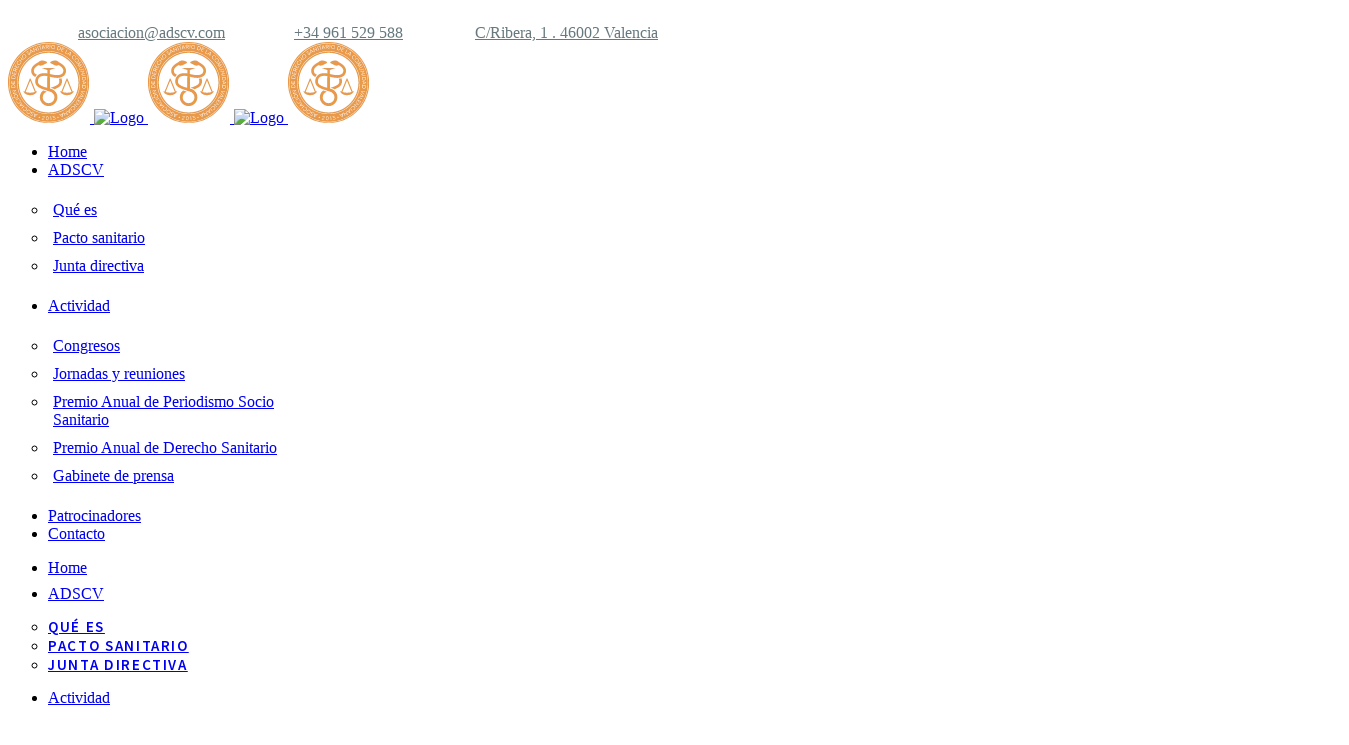

--- FILE ---
content_type: text/html; charset=UTF-8
request_url: https://adscv.com/2016/09/26/las-provincias-3/
body_size: 147543
content:
<!DOCTYPE html>
<html lang="es">
<head>
	<meta charset="UTF-8" />
	
				<meta name="viewport" content="width=device-width,initial-scale=1,user-scalable=no">
		
            
            
	<link rel="profile" href="https://gmpg.org/xfn/11" />
	<link rel="pingback" href="https://adscv.com/xmlrpc.php" />

	<meta name='robots' content='index, follow, max-image-preview:large, max-snippet:-1, max-video-preview:-1' />

	<!-- This site is optimized with the Yoast SEO plugin v26.5 - https://yoast.com/wordpress/plugins/seo/ -->
	<title>Las Provincias - adscv</title>
<link data-rocket-preload as="style" href="https://fonts.googleapis.com/css?family=Raleway%3A100%2C200%2C300%2C400%2C500%2C600%2C700%2C800%2C900%2C100italic%2C300italic%2C400italic%2C700italic%7COutfit%3A100%2C200%2C300%2C400%2C500%2C600%2C700%2C800%2C900%2C100italic%2C300italic%2C400italic%2C700italic%7CSource%20Sans%20Pro%3A100%2C200%2C300%2C400%2C500%2C600%2C700%2C800%2C900%2C100italic%2C300italic%2C400italic%2C700italic%7CPT%20Serif%3A100%2C200%2C300%2C400%2C500%2C600%2C700%2C800%2C900%2C100italic%2C300italic%2C400italic%2C700italic%7CSource%20Sans%20%3A400%7CSource%20Sans%203%3A400&#038;subset=latin%2Clatin-ext&#038;display=swap" rel="preload">
<link href="https://fonts.googleapis.com/css?family=Raleway%3A100%2C200%2C300%2C400%2C500%2C600%2C700%2C800%2C900%2C100italic%2C300italic%2C400italic%2C700italic%7COutfit%3A100%2C200%2C300%2C400%2C500%2C600%2C700%2C800%2C900%2C100italic%2C300italic%2C400italic%2C700italic%7CSource%20Sans%20Pro%3A100%2C200%2C300%2C400%2C500%2C600%2C700%2C800%2C900%2C100italic%2C300italic%2C400italic%2C700italic%7CPT%20Serif%3A100%2C200%2C300%2C400%2C500%2C600%2C700%2C800%2C900%2C100italic%2C300italic%2C400italic%2C700italic%7CSource%20Sans%20%3A400%7CSource%20Sans%203%3A400&#038;subset=latin%2Clatin-ext&#038;display=swap" media="print" onload="this.media=&#039;all&#039;" rel="stylesheet">
<noscript><link rel="stylesheet" href="https://fonts.googleapis.com/css?family=Raleway%3A100%2C200%2C300%2C400%2C500%2C600%2C700%2C800%2C900%2C100italic%2C300italic%2C400italic%2C700italic%7COutfit%3A100%2C200%2C300%2C400%2C500%2C600%2C700%2C800%2C900%2C100italic%2C300italic%2C400italic%2C700italic%7CSource%20Sans%20Pro%3A100%2C200%2C300%2C400%2C500%2C600%2C700%2C800%2C900%2C100italic%2C300italic%2C400italic%2C700italic%7CPT%20Serif%3A100%2C200%2C300%2C400%2C500%2C600%2C700%2C800%2C900%2C100italic%2C300italic%2C400italic%2C700italic%7CSource%20Sans%20%3A400%7CSource%20Sans%203%3A400&#038;subset=latin%2Clatin-ext&#038;display=swap"></noscript>
	<link rel="canonical" href="https://adscv.com/2016/09/26/las-provincias-3/" />
	<meta property="og:locale" content="es_ES" />
	<meta property="og:type" content="article" />
	<meta property="og:title" content="Las Provincias - adscv" />
	<meta property="og:description" content="Las agresiones a médicos aumentan por la falta de medios y la sobrecarga de trabajo «Detrás de la violencia contra el personal sanitario existe un entramado causal de una gran complejidad. El sufrimiento y el dolor favorecen las situaciones de conflicto en la tan necesaria..." />
	<meta property="og:url" content="https://adscv.com/2016/09/26/las-provincias-3/" />
	<meta property="og:site_name" content="adscv" />
	<meta property="article:published_time" content="2016-09-26T06:31:28+00:00" />
	<meta property="article:modified_time" content="2024-04-25T10:54:32+00:00" />
	<meta property="og:image" content="https://adscv.com/wp-content/uploads/2016/09/Captura-de-pantalla-2016-09-26-a-las-10.56.50.png" />
	<meta property="og:image:width" content="772" />
	<meta property="og:image:height" content="550" />
	<meta property="og:image:type" content="image/png" />
	<meta name="author" content="Walkthink_adscv" />
	<meta name="twitter:card" content="summary_large_image" />
	<meta name="twitter:label1" content="Escrito por" />
	<meta name="twitter:data1" content="Walkthink_adscv" />
	<meta name="twitter:label2" content="Tiempo de lectura" />
	<meta name="twitter:data2" content="5 minutos" />
	<script type="application/ld+json" class="yoast-schema-graph">{"@context":"https://schema.org","@graph":[{"@type":"WebPage","@id":"https://adscv.com/2016/09/26/las-provincias-3/","url":"https://adscv.com/2016/09/26/las-provincias-3/","name":"Las Provincias - adscv","isPartOf":{"@id":"https://adscv.com/#website"},"primaryImageOfPage":{"@id":"https://adscv.com/2016/09/26/las-provincias-3/#primaryimage"},"image":{"@id":"https://adscv.com/2016/09/26/las-provincias-3/#primaryimage"},"thumbnailUrl":"https://adscv.com/wp-content/uploads/2016/09/Captura-de-pantalla-2016-09-26-a-las-10.56.50.png","datePublished":"2016-09-26T06:31:28+00:00","dateModified":"2024-04-25T10:54:32+00:00","author":{"@id":"https://adscv.com/#/schema/person/d6994d668954e0fafcf46e1d369aba7b"},"breadcrumb":{"@id":"https://adscv.com/2016/09/26/las-provincias-3/#breadcrumb"},"inLanguage":"es","potentialAction":[{"@type":"ReadAction","target":["https://adscv.com/2016/09/26/las-provincias-3/"]}]},{"@type":"ImageObject","inLanguage":"es","@id":"https://adscv.com/2016/09/26/las-provincias-3/#primaryimage","url":"https://adscv.com/wp-content/uploads/2016/09/Captura-de-pantalla-2016-09-26-a-las-10.56.50.png","contentUrl":"https://adscv.com/wp-content/uploads/2016/09/Captura-de-pantalla-2016-09-26-a-las-10.56.50.png","width":772,"height":550},{"@type":"BreadcrumbList","@id":"https://adscv.com/2016/09/26/las-provincias-3/#breadcrumb","itemListElement":[{"@type":"ListItem","position":1,"name":"Portada","item":"https://adscv.com/"},{"@type":"ListItem","position":2,"name":"Las Provincias"}]},{"@type":"WebSite","@id":"https://adscv.com/#website","url":"https://adscv.com/","name":"adscv","description":"Asociación de Derecho Sanitario de la Comunidad Valenciana","potentialAction":[{"@type":"SearchAction","target":{"@type":"EntryPoint","urlTemplate":"https://adscv.com/?s={search_term_string}"},"query-input":{"@type":"PropertyValueSpecification","valueRequired":true,"valueName":"search_term_string"}}],"inLanguage":"es"},{"@type":"Person","@id":"https://adscv.com/#/schema/person/d6994d668954e0fafcf46e1d369aba7b","name":"Walkthink_adscv","sameAs":["https://adscv.com"],"url":"https://adscv.com/author/walkthink_adscv/"}]}</script>
	<!-- / Yoast SEO plugin. -->


<link rel='dns-prefetch' href='//challenges.cloudflare.com' />
<link rel='dns-prefetch' href='//fonts.googleapis.com' />
<link href='https://fonts.gstatic.com' crossorigin rel='preconnect' />
<link rel="alternate" type="application/rss+xml" title="adscv &raquo; Feed" href="https://adscv.com/feed/" />
<link rel="alternate" type="application/rss+xml" title="adscv &raquo; Feed de los comentarios" href="https://adscv.com/comments/feed/" />
<link rel="alternate" type="application/rss+xml" title="adscv &raquo; Comentario Las Provincias del feed" href="https://adscv.com/2016/09/26/las-provincias-3/feed/" />
<link rel="alternate" title="oEmbed (JSON)" type="application/json+oembed" href="https://adscv.com/wp-json/oembed/1.0/embed?url=https%3A%2F%2Fadscv.com%2F2016%2F09%2F26%2Flas-provincias-3%2F" />
<link rel="alternate" title="oEmbed (XML)" type="text/xml+oembed" href="https://adscv.com/wp-json/oembed/1.0/embed?url=https%3A%2F%2Fadscv.com%2F2016%2F09%2F26%2Flas-provincias-3%2F&#038;format=xml" />
<style id='wp-img-auto-sizes-contain-inline-css' type='text/css'>
img:is([sizes=auto i],[sizes^="auto," i]){contain-intrinsic-size:3000px 1500px}
/*# sourceURL=wp-img-auto-sizes-contain-inline-css */
</style>
<link rel='stylesheet' id='animate-css' href='https://adscv.com/wp-content/plugins/qi-blocks/assets/css/plugins/animate/animate.min.css?ver=4.1.1' type='text/css' media='all' />
<link rel='stylesheet' id='premium-addons-css' href='https://adscv.com/wp-content/plugins/premium-addons-for-elementor/assets/frontend/min-css/premium-addons.min.css?ver=4.11.53' type='text/css' media='all' />
<link rel='stylesheet' id='premium-pro-css' href='https://adscv.com/wp-content/plugins/premium-addons-pro/assets/frontend/min-css/premium-addons.min.css?ver=2.9.52' type='text/css' media='all' />
<style id='wp-emoji-styles-inline-css' type='text/css'>

	img.wp-smiley, img.emoji {
		display: inline !important;
		border: none !important;
		box-shadow: none !important;
		height: 1em !important;
		width: 1em !important;
		margin: 0 0.07em !important;
		vertical-align: -0.1em !important;
		background: none !important;
		padding: 0 !important;
	}
/*# sourceURL=wp-emoji-styles-inline-css */
</style>
<style id='wp-block-library-inline-css' type='text/css'>
:root{--wp-block-synced-color:#7a00df;--wp-block-synced-color--rgb:122,0,223;--wp-bound-block-color:var(--wp-block-synced-color);--wp-editor-canvas-background:#ddd;--wp-admin-theme-color:#007cba;--wp-admin-theme-color--rgb:0,124,186;--wp-admin-theme-color-darker-10:#006ba1;--wp-admin-theme-color-darker-10--rgb:0,107,160.5;--wp-admin-theme-color-darker-20:#005a87;--wp-admin-theme-color-darker-20--rgb:0,90,135;--wp-admin-border-width-focus:2px}@media (min-resolution:192dpi){:root{--wp-admin-border-width-focus:1.5px}}.wp-element-button{cursor:pointer}:root .has-very-light-gray-background-color{background-color:#eee}:root .has-very-dark-gray-background-color{background-color:#313131}:root .has-very-light-gray-color{color:#eee}:root .has-very-dark-gray-color{color:#313131}:root .has-vivid-green-cyan-to-vivid-cyan-blue-gradient-background{background:linear-gradient(135deg,#00d084,#0693e3)}:root .has-purple-crush-gradient-background{background:linear-gradient(135deg,#34e2e4,#4721fb 50%,#ab1dfe)}:root .has-hazy-dawn-gradient-background{background:linear-gradient(135deg,#faaca8,#dad0ec)}:root .has-subdued-olive-gradient-background{background:linear-gradient(135deg,#fafae1,#67a671)}:root .has-atomic-cream-gradient-background{background:linear-gradient(135deg,#fdd79a,#004a59)}:root .has-nightshade-gradient-background{background:linear-gradient(135deg,#330968,#31cdcf)}:root .has-midnight-gradient-background{background:linear-gradient(135deg,#020381,#2874fc)}:root{--wp--preset--font-size--normal:16px;--wp--preset--font-size--huge:42px}.has-regular-font-size{font-size:1em}.has-larger-font-size{font-size:2.625em}.has-normal-font-size{font-size:var(--wp--preset--font-size--normal)}.has-huge-font-size{font-size:var(--wp--preset--font-size--huge)}.has-text-align-center{text-align:center}.has-text-align-left{text-align:left}.has-text-align-right{text-align:right}.has-fit-text{white-space:nowrap!important}#end-resizable-editor-section{display:none}.aligncenter{clear:both}.items-justified-left{justify-content:flex-start}.items-justified-center{justify-content:center}.items-justified-right{justify-content:flex-end}.items-justified-space-between{justify-content:space-between}.screen-reader-text{border:0;clip-path:inset(50%);height:1px;margin:-1px;overflow:hidden;padding:0;position:absolute;width:1px;word-wrap:normal!important}.screen-reader-text:focus{background-color:#ddd;clip-path:none;color:#444;display:block;font-size:1em;height:auto;left:5px;line-height:normal;padding:15px 23px 14px;text-decoration:none;top:5px;width:auto;z-index:100000}html :where(.has-border-color){border-style:solid}html :where([style*=border-top-color]){border-top-style:solid}html :where([style*=border-right-color]){border-right-style:solid}html :where([style*=border-bottom-color]){border-bottom-style:solid}html :where([style*=border-left-color]){border-left-style:solid}html :where([style*=border-width]){border-style:solid}html :where([style*=border-top-width]){border-top-style:solid}html :where([style*=border-right-width]){border-right-style:solid}html :where([style*=border-bottom-width]){border-bottom-style:solid}html :where([style*=border-left-width]){border-left-style:solid}html :where(img[class*=wp-image-]){height:auto;max-width:100%}:where(figure){margin:0 0 1em}html :where(.is-position-sticky){--wp-admin--admin-bar--position-offset:var(--wp-admin--admin-bar--height,0px)}@media screen and (max-width:600px){html :where(.is-position-sticky){--wp-admin--admin-bar--position-offset:0px}}

/*# sourceURL=wp-block-library-inline-css */
</style><style id='global-styles-inline-css' type='text/css'>
:root{--wp--preset--aspect-ratio--square: 1;--wp--preset--aspect-ratio--4-3: 4/3;--wp--preset--aspect-ratio--3-4: 3/4;--wp--preset--aspect-ratio--3-2: 3/2;--wp--preset--aspect-ratio--2-3: 2/3;--wp--preset--aspect-ratio--16-9: 16/9;--wp--preset--aspect-ratio--9-16: 9/16;--wp--preset--color--black: #000000;--wp--preset--color--cyan-bluish-gray: #abb8c3;--wp--preset--color--white: #ffffff;--wp--preset--color--pale-pink: #f78da7;--wp--preset--color--vivid-red: #cf2e2e;--wp--preset--color--luminous-vivid-orange: #ff6900;--wp--preset--color--luminous-vivid-amber: #fcb900;--wp--preset--color--light-green-cyan: #7bdcb5;--wp--preset--color--vivid-green-cyan: #00d084;--wp--preset--color--pale-cyan-blue: #8ed1fc;--wp--preset--color--vivid-cyan-blue: #0693e3;--wp--preset--color--vivid-purple: #9b51e0;--wp--preset--gradient--vivid-cyan-blue-to-vivid-purple: linear-gradient(135deg,rgb(6,147,227) 0%,rgb(155,81,224) 100%);--wp--preset--gradient--light-green-cyan-to-vivid-green-cyan: linear-gradient(135deg,rgb(122,220,180) 0%,rgb(0,208,130) 100%);--wp--preset--gradient--luminous-vivid-amber-to-luminous-vivid-orange: linear-gradient(135deg,rgb(252,185,0) 0%,rgb(255,105,0) 100%);--wp--preset--gradient--luminous-vivid-orange-to-vivid-red: linear-gradient(135deg,rgb(255,105,0) 0%,rgb(207,46,46) 100%);--wp--preset--gradient--very-light-gray-to-cyan-bluish-gray: linear-gradient(135deg,rgb(238,238,238) 0%,rgb(169,184,195) 100%);--wp--preset--gradient--cool-to-warm-spectrum: linear-gradient(135deg,rgb(74,234,220) 0%,rgb(151,120,209) 20%,rgb(207,42,186) 40%,rgb(238,44,130) 60%,rgb(251,105,98) 80%,rgb(254,248,76) 100%);--wp--preset--gradient--blush-light-purple: linear-gradient(135deg,rgb(255,206,236) 0%,rgb(152,150,240) 100%);--wp--preset--gradient--blush-bordeaux: linear-gradient(135deg,rgb(254,205,165) 0%,rgb(254,45,45) 50%,rgb(107,0,62) 100%);--wp--preset--gradient--luminous-dusk: linear-gradient(135deg,rgb(255,203,112) 0%,rgb(199,81,192) 50%,rgb(65,88,208) 100%);--wp--preset--gradient--pale-ocean: linear-gradient(135deg,rgb(255,245,203) 0%,rgb(182,227,212) 50%,rgb(51,167,181) 100%);--wp--preset--gradient--electric-grass: linear-gradient(135deg,rgb(202,248,128) 0%,rgb(113,206,126) 100%);--wp--preset--gradient--midnight: linear-gradient(135deg,rgb(2,3,129) 0%,rgb(40,116,252) 100%);--wp--preset--font-size--small: 13px;--wp--preset--font-size--medium: 20px;--wp--preset--font-size--large: 36px;--wp--preset--font-size--x-large: 42px;--wp--preset--spacing--20: 0.44rem;--wp--preset--spacing--30: 0.67rem;--wp--preset--spacing--40: 1rem;--wp--preset--spacing--50: 1.5rem;--wp--preset--spacing--60: 2.25rem;--wp--preset--spacing--70: 3.38rem;--wp--preset--spacing--80: 5.06rem;--wp--preset--shadow--natural: 6px 6px 9px rgba(0, 0, 0, 0.2);--wp--preset--shadow--deep: 12px 12px 50px rgba(0, 0, 0, 0.4);--wp--preset--shadow--sharp: 6px 6px 0px rgba(0, 0, 0, 0.2);--wp--preset--shadow--outlined: 6px 6px 0px -3px rgb(255, 255, 255), 6px 6px rgb(0, 0, 0);--wp--preset--shadow--crisp: 6px 6px 0px rgb(0, 0, 0);}:where(.is-layout-flex){gap: 0.5em;}:where(.is-layout-grid){gap: 0.5em;}body .is-layout-flex{display: flex;}.is-layout-flex{flex-wrap: wrap;align-items: center;}.is-layout-flex > :is(*, div){margin: 0;}body .is-layout-grid{display: grid;}.is-layout-grid > :is(*, div){margin: 0;}:where(.wp-block-columns.is-layout-flex){gap: 2em;}:where(.wp-block-columns.is-layout-grid){gap: 2em;}:where(.wp-block-post-template.is-layout-flex){gap: 1.25em;}:where(.wp-block-post-template.is-layout-grid){gap: 1.25em;}.has-black-color{color: var(--wp--preset--color--black) !important;}.has-cyan-bluish-gray-color{color: var(--wp--preset--color--cyan-bluish-gray) !important;}.has-white-color{color: var(--wp--preset--color--white) !important;}.has-pale-pink-color{color: var(--wp--preset--color--pale-pink) !important;}.has-vivid-red-color{color: var(--wp--preset--color--vivid-red) !important;}.has-luminous-vivid-orange-color{color: var(--wp--preset--color--luminous-vivid-orange) !important;}.has-luminous-vivid-amber-color{color: var(--wp--preset--color--luminous-vivid-amber) !important;}.has-light-green-cyan-color{color: var(--wp--preset--color--light-green-cyan) !important;}.has-vivid-green-cyan-color{color: var(--wp--preset--color--vivid-green-cyan) !important;}.has-pale-cyan-blue-color{color: var(--wp--preset--color--pale-cyan-blue) !important;}.has-vivid-cyan-blue-color{color: var(--wp--preset--color--vivid-cyan-blue) !important;}.has-vivid-purple-color{color: var(--wp--preset--color--vivid-purple) !important;}.has-black-background-color{background-color: var(--wp--preset--color--black) !important;}.has-cyan-bluish-gray-background-color{background-color: var(--wp--preset--color--cyan-bluish-gray) !important;}.has-white-background-color{background-color: var(--wp--preset--color--white) !important;}.has-pale-pink-background-color{background-color: var(--wp--preset--color--pale-pink) !important;}.has-vivid-red-background-color{background-color: var(--wp--preset--color--vivid-red) !important;}.has-luminous-vivid-orange-background-color{background-color: var(--wp--preset--color--luminous-vivid-orange) !important;}.has-luminous-vivid-amber-background-color{background-color: var(--wp--preset--color--luminous-vivid-amber) !important;}.has-light-green-cyan-background-color{background-color: var(--wp--preset--color--light-green-cyan) !important;}.has-vivid-green-cyan-background-color{background-color: var(--wp--preset--color--vivid-green-cyan) !important;}.has-pale-cyan-blue-background-color{background-color: var(--wp--preset--color--pale-cyan-blue) !important;}.has-vivid-cyan-blue-background-color{background-color: var(--wp--preset--color--vivid-cyan-blue) !important;}.has-vivid-purple-background-color{background-color: var(--wp--preset--color--vivid-purple) !important;}.has-black-border-color{border-color: var(--wp--preset--color--black) !important;}.has-cyan-bluish-gray-border-color{border-color: var(--wp--preset--color--cyan-bluish-gray) !important;}.has-white-border-color{border-color: var(--wp--preset--color--white) !important;}.has-pale-pink-border-color{border-color: var(--wp--preset--color--pale-pink) !important;}.has-vivid-red-border-color{border-color: var(--wp--preset--color--vivid-red) !important;}.has-luminous-vivid-orange-border-color{border-color: var(--wp--preset--color--luminous-vivid-orange) !important;}.has-luminous-vivid-amber-border-color{border-color: var(--wp--preset--color--luminous-vivid-amber) !important;}.has-light-green-cyan-border-color{border-color: var(--wp--preset--color--light-green-cyan) !important;}.has-vivid-green-cyan-border-color{border-color: var(--wp--preset--color--vivid-green-cyan) !important;}.has-pale-cyan-blue-border-color{border-color: var(--wp--preset--color--pale-cyan-blue) !important;}.has-vivid-cyan-blue-border-color{border-color: var(--wp--preset--color--vivid-cyan-blue) !important;}.has-vivid-purple-border-color{border-color: var(--wp--preset--color--vivid-purple) !important;}.has-vivid-cyan-blue-to-vivid-purple-gradient-background{background: var(--wp--preset--gradient--vivid-cyan-blue-to-vivid-purple) !important;}.has-light-green-cyan-to-vivid-green-cyan-gradient-background{background: var(--wp--preset--gradient--light-green-cyan-to-vivid-green-cyan) !important;}.has-luminous-vivid-amber-to-luminous-vivid-orange-gradient-background{background: var(--wp--preset--gradient--luminous-vivid-amber-to-luminous-vivid-orange) !important;}.has-luminous-vivid-orange-to-vivid-red-gradient-background{background: var(--wp--preset--gradient--luminous-vivid-orange-to-vivid-red) !important;}.has-very-light-gray-to-cyan-bluish-gray-gradient-background{background: var(--wp--preset--gradient--very-light-gray-to-cyan-bluish-gray) !important;}.has-cool-to-warm-spectrum-gradient-background{background: var(--wp--preset--gradient--cool-to-warm-spectrum) !important;}.has-blush-light-purple-gradient-background{background: var(--wp--preset--gradient--blush-light-purple) !important;}.has-blush-bordeaux-gradient-background{background: var(--wp--preset--gradient--blush-bordeaux) !important;}.has-luminous-dusk-gradient-background{background: var(--wp--preset--gradient--luminous-dusk) !important;}.has-pale-ocean-gradient-background{background: var(--wp--preset--gradient--pale-ocean) !important;}.has-electric-grass-gradient-background{background: var(--wp--preset--gradient--electric-grass) !important;}.has-midnight-gradient-background{background: var(--wp--preset--gradient--midnight) !important;}.has-small-font-size{font-size: var(--wp--preset--font-size--small) !important;}.has-medium-font-size{font-size: var(--wp--preset--font-size--medium) !important;}.has-large-font-size{font-size: var(--wp--preset--font-size--large) !important;}.has-x-large-font-size{font-size: var(--wp--preset--font-size--x-large) !important;}
/*# sourceURL=global-styles-inline-css */
</style>

<style id='classic-theme-styles-inline-css' type='text/css'>
/*! This file is auto-generated */
.wp-block-button__link{color:#fff;background-color:#32373c;border-radius:9999px;box-shadow:none;text-decoration:none;padding:calc(.667em + 2px) calc(1.333em + 2px);font-size:1.125em}.wp-block-file__button{background:#32373c;color:#fff;text-decoration:none}
/*# sourceURL=/wp-includes/css/classic-themes.min.css */
</style>
<link data-minify="1" rel='stylesheet' id='qi-blocks-grid-css' href='https://adscv.com/wp-content/cache/min/1/wp-content/plugins/qi-blocks/assets/dist/grid.css?ver=1767851712' type='text/css' media='all' />
<link data-minify="1" rel='stylesheet' id='qi-blocks-main-css' href='https://adscv.com/wp-content/cache/min/1/wp-content/plugins/qi-blocks/assets/dist/main.css?ver=1767851712' type='text/css' media='all' />
<style id='qi-blocks-main-inline-css' type='text/css'>
body  .qodef-widget-block-07362715 .qi-block-divider .qodef-m-line{background-repeat: round;border-bottom-style: solid;} body  .qodef-widget-block-b62865be .qodef-orientation--right .qodef-m-card:nth-last-child(3){transform: scale(calc(1 - 2 * 0.2));right: calc( -1 * 2 * 25%);} body  .qodef-widget-block-b62865be .qodef-orientation--right .qodef-m-card:nth-last-child(2){transform: scale(calc(1 - 1 * 0.2));right: calc( -1 * 1 * 25%);} body  .qodef-widget-block-b62865be .qodef-orientation--right .qodef-m-card:nth-last-child(1){transform: scale(calc(1 - 0 * 0.2));right: calc( -1 * 0 * 25%);} body  .qodef-widget-block-6fecf8ae .qi-block-process .qodef-e-content{text-align: center;} body  .qodef-widget-block-6fecf8ae .qi-block-process .qodef-e-line-inner{border-bottom-style: solid;} body  .qodef-widget-block-5d380585 .qi-block-process .qodef-e-content{text-align: center;} body  .qodef-widget-block-5d380585 .qi-block-process .qodef-e-line-inner{border-bottom-style: solid;} body  .qodef-widget-block-6dd7ee26 .qi-block-process .qodef-e-content{text-align: center;} body  .qodef-widget-block-6dd7ee26 .qi-block-process .qodef-e-line-inner{border-bottom-style: solid;} body  .qodef-widget-block-988aa6f8 .qi-block-countdown .qodef-m-date{justify-content: space-between;} body  .qodef-widget-block-988aa6f8 .qi-block-countdown .qodef-digit{font-size: 50px;} body  .qodef-widget-block-5fd5dd3a .qi-block-countdown .qodef-m-date{justify-content: space-between;} body  .qodef-widget-block-5fd5dd3a .qi-block-countdown .qodef-digit{font-size: 50px;} body  .qodef-widget-block-f3014391 .qi-block-text-marquee .qodef-m-text.qodef-text--original{animation: qi-blocks-move-horizontal-normal-text-marquee 20s linear infinite;} body  .qodef-widget-block-f3014391 .qi-block-text-marquee .qodef-m-text.qodef-text--copy{animation: qi-blocks-move-horizontal-normal-text-marquee-copy 20s linear infinite;} body  .qodef-widget-block-b038a0cb .qi-block-section-title .qodef-m-title{font-family: 'Source Sans ';} body  .qodef-widget-block-140fba96 .qi-block-advanced-text p{font-family: 'Source Sans 3';font-weight: 400;font-size: 18px;}
/*# sourceURL=qi-blocks-main-inline-css */
</style>
<link data-minify="1" rel='stylesheet' id='contact-form-7-css' href='https://adscv.com/wp-content/cache/min/1/wp-content/plugins/contact-form-7/includes/css/styles.css?ver=1767851712' type='text/css' media='all' />
<link data-minify="1" rel='stylesheet' id='wpcf7-redirect-script-frontend-css' href='https://adscv.com/wp-content/cache/min/1/wp-content/plugins/wpcf7-redirect/build/assets/frontend-script.css?ver=1767851712' type='text/css' media='all' />
<link rel='stylesheet' id='qi-addons-for-elementor-grid-style-css' href='https://adscv.com/wp-content/plugins/qi-addons-for-elementor/assets/css/grid.min.css?ver=1.9.5' type='text/css' media='all' />
<link rel='stylesheet' id='qi-addons-for-elementor-helper-parts-style-css' href='https://adscv.com/wp-content/plugins/qi-addons-for-elementor/assets/css/helper-parts.min.css?ver=1.9.5' type='text/css' media='all' />
<link rel='stylesheet' id='qi-addons-for-elementor-style-css' href='https://adscv.com/wp-content/plugins/qi-addons-for-elementor/assets/css/main.min.css?ver=1.9.5' type='text/css' media='all' />
<link rel='stylesheet' id='mediaelement-css' href='https://adscv.com/wp-includes/js/mediaelement/mediaelementplayer-legacy.min.css?ver=4.2.17' type='text/css' media='all' />
<link rel='stylesheet' id='wp-mediaelement-css' href='https://adscv.com/wp-includes/js/mediaelement/wp-mediaelement.min.css?ver=c22bf17ae4d4490071fd349735215341' type='text/css' media='all' />
<link rel='stylesheet' id='bridge-default-style-css' href='https://adscv.com/wp-content/themes/bridge/style.css?ver=c22bf17ae4d4490071fd349735215341' type='text/css' media='all' />
<link data-minify="1" rel='stylesheet' id='bridge-qode-font_awesome-css' href='https://adscv.com/wp-content/cache/min/1/wp-content/themes/bridge/css/font-awesome/css/font-awesome.min.css?ver=1767851712' type='text/css' media='all' />
<link data-minify="1" rel='stylesheet' id='bridge-qode-font_elegant-css' href='https://adscv.com/wp-content/cache/min/1/wp-content/themes/bridge/css/elegant-icons/style.min.css?ver=1767851712' type='text/css' media='all' />
<link data-minify="1" rel='stylesheet' id='bridge-qode-linea_icons-css' href='https://adscv.com/wp-content/cache/min/1/wp-content/themes/bridge/css/linea-icons/style.css?ver=1767851712' type='text/css' media='all' />
<link data-minify="1" rel='stylesheet' id='bridge-qode-dripicons-css' href='https://adscv.com/wp-content/cache/min/1/wp-content/themes/bridge/css/dripicons/dripicons.css?ver=1767851712' type='text/css' media='all' />
<link data-minify="1" rel='stylesheet' id='bridge-qode-kiko-css' href='https://adscv.com/wp-content/cache/min/1/wp-content/themes/bridge/css/kiko/kiko-all.css?ver=1767851712' type='text/css' media='all' />
<link data-minify="1" rel='stylesheet' id='bridge-qode-font_awesome_5-css' href='https://adscv.com/wp-content/cache/min/1/wp-content/themes/bridge/css/font-awesome-5/css/font-awesome-5.min.css?ver=1767851712' type='text/css' media='all' />
<link rel='stylesheet' id='bridge-stylesheet-css' href='https://adscv.com/wp-content/themes/bridge/css/stylesheet.min.css?ver=c22bf17ae4d4490071fd349735215341' type='text/css' media='all' />
<style id='bridge-stylesheet-inline-css' type='text/css'>
   .postid-11340.disabled_footer_top .footer_top_holder, .postid-11340.disabled_footer_bottom .footer_bottom_holder { display: none;}


/*# sourceURL=bridge-stylesheet-inline-css */
</style>
<link data-minify="1" rel='stylesheet' id='bridge-print-css' href='https://adscv.com/wp-content/cache/min/1/wp-content/themes/bridge/css/print.css?ver=1767851712' type='text/css' media='all' />
<link data-minify="1" rel='stylesheet' id='bridge-style-dynamic-css' href='https://adscv.com/wp-content/cache/min/1/wp-content/cache/busting/1/wp-content/themes/bridge/css/style_dynamic_callback.css?ver=1767851712' type='text/css' media='all' />
<link rel='stylesheet' id='bridge-responsive-css' href='https://adscv.com/wp-content/themes/bridge/css/responsive.min.css?ver=c22bf17ae4d4490071fd349735215341' type='text/css' media='all' />
<link data-minify="1" rel='stylesheet' id='bridge-style-dynamic-responsive-css' href='https://adscv.com/wp-content/cache/min/1/wp-content/cache/busting/1/wp-content/themes/bridge/css/style_dynamic_responsive_callback.css?ver=1767851712' type='text/css' media='all' />
<style id='bridge-style-dynamic-responsive-inline-css' type='text/css'>
.qode-cf7-newsletter {
    text-align: center;
}

.qode-interactive-links.qode-il-links-aside .qode-il-inner {
    flex-direction: row-reverse;
}

.qode-interactive-links.qode-il-links-aside .qode-il-inner .qode-il-images-holder .qode-il-images-holder-inner {
    overflow: hidden;
    border-top-right-radius: 50px;
    border-bottom-left-radius: 50px;
}

.qode-interactive-links.qode-il-links-aside .qode-il-inner .qode-il-titles-holder {
    flex: auto;
    width: 67.5%;
    padding: 0 0 0 80px;
}

.qode-interactive-links.qode-il-links-aside .qode-il-inner .qode-il-images-holder {
    flex: auto;
    width: 32.5%;
}

.qode-interactive-links.qode-il-links-aside .qode-il-links-holder {
    display: flex;
    flex-wrap: wrap;
    row-gap: 26px;
}

.qode-interactive-links.qode-il-links-aside .qode-il-inner .qode-il-titles-holder .qode-il-link {
    width: 50%;
}

.qode-interactive-links.qode-il-links-aside .qode-il-inner .qode-il-titles-holder .qode-il-link.qode-active {
    opacity: 1;
}

.qode-interactive-links.qode-il-links-aside .qode-il-inner .qode-il-titles-holder .qode-il-link .qode-il-title {
    background-repeat: no-repeat;
    transition: background-size .4s cubic-bezier(.22,.61,.36,1);
    background-image: linear-gradient(currentColor,currentColor);
    background-image: linear-gradient(currentColor,currentColor);
    background-size: 0 1px;
    background-position: 0 100%;   
    position: relative;
}

.qode-interactive-links.qode-il-links-aside .qode-il-inner .qode-il-titles-holder .qode-il-link.qode-active .qode-il-title {
    background-size: 100% 1px;
}

.qode-interactive-links.qode-il-links-aside .qode-il-inner .qode-il-titles-holder .qode-il-link .qode-il-title:after {
    content: '';
    opacity: 0;
    display: inline-block;
    position: absolute;
    top: calc(50% + 2px);
    transform: translateY(-50%);
    right: -28px;
    height: 15px;
    width: 15px;
    background-color: #FE5B2C;
    margin-left: 10px;

    -webkit-mask-image: url("data:image/svg+xml,%3Csvg class='qodef-svg--arrow-top-right' xmlns='http://www.w3.org/2000/svg' width='15' height='15' viewBox='0 0 10 10'%3E%3Cpath d='M1.018 10.009 0 8.991l7.569-7.582H1.723L1.737 0h8.26v8.274H8.574l.013-5.847Z'%3E%3C/path%3E%3Cpath d='M1.018 10.009 0 8.991l7.569-7.582H1.723L1.737 0h8.26v8.274H8.574l.013-5.847Z'%3E%3C/path%3E%3C/svg%3E");
    mask-image: url("data:image/svg+xml,%3Csvg class='qodef-svg--arrow-top-right' xmlns='http://www.w3.org/2000/svg' width='15' height='15' viewBox='0 0 10 10'%3E%3Cpath d='M1.018 10.009 0 8.991l7.569-7.582H1.723L1.737 0h8.26v8.274H8.574l.013-5.847Z'%3E%3C/path%3E%3Cpath d='M1.018 10.009 0 8.991l7.569-7.582H1.723L1.737 0h8.26v8.274H8.574l.013-5.847Z'%3E%3C/path%3E%3C/svg%3E");
    transition: transform .38s cubic-bezier(.37,.08,.02,.93),opacity .18s ease-out;
}

.qodef-cf7-newsletter {
    text-align: center;
}

.wpcf7-spinner {
    display: none;
}

.right_side_menu_opened .wrapper, .right_side_menu_opened footer.uncover {
    left: 0;
}

.qode-btn.qode-btn-icon.qode-btn-simple .qode-button-v2-icon-holder {
    transform: rotate(45deg);
    padding: 0 0 0 4px;
    color: #FE5B2C;
    z-index: 0;
    position: relative;
}

.qode-btn.qode-btn-icon.qode-btn-simple .qode-btn-text {
    position: relative;
    z-index: 1;
}

.side_menu_slide_from_right .side_menu {
    padding-top: 30px;
}

@media only screen and (max-width: 768px) {
    .qode-interactive-links.qode-il-links-aside .qode-il-inner {
        flex-direction: column-reverse;    
    }

    .qode-interactive-links.qode-il-links-aside .qode-il-inner .qode-il-images-holder {
        width: 100%;
        margin: 0 0 40px;
    }

    .qode-interactive-links.qode-il-links-aside .qode-il-responsive-title-holder {
        display: none;
    }

    .qode-interactive-links.qode-il-links-aside .qode-il-inner .qode-il-images-holder .qode-il-image {
        position: absolute;
        left: 0;
        top: 0;
    }

    .qode-interactive-links.qode-il-links-aside .qode-il-inner .qode-il-titles-holder {
        display: block;
        width: 100%;
        padding: 0;
    }
}

#respond textarea, #respond input[type='text'], #respond input[type='email'], .contact_form input[type='text'], .contact_form textarea, .comment_holder #respond textarea, .comment_holder #respond input[type='text'], .comment_holder #respond input[type='email'], input.wpcf7-form-control.wpcf7-text, input.wpcf7-form-control.wpcf7-number, input.wpcf7-form-control.wpcf7-date, textarea.wpcf7-form-control.wpcf7-textarea, select.wpcf7-form-control.wpcf7-select, input.wpcf7-form-control.wpcf7-quiz, .post-password-form input[type='password'] {
    font-size: 16px;
    font-family: inherit;
    background-color: #f7f7f7;
    border-color: transparent;
    color: #67797e;
    border-radius: 26px;
    line-height: 24px;
    margin: 0 0 20px;
    outline: 0;
    padding: 14.5px 26px;
}

.comment-form .three_columns>.column1, .comment-form .three_columns>.column2, .comment-form .three_columns>.column3 {
    width: 100%;
}

.comment-form .three_columns>.column1>.column_inner, .comment-form .three_columns>.column2>.column_inner, .comment-form .three_columns>.column3>.column_inner {
    padding: 0;

}




.widget #searchform input[type=text] {

    font-family: "Source Sans Pro",sans-serif;

    font-size: 18px;

    line-height: 1.5em;

    padding: 14px 4%;

    color: #1b3942;

    height: auto;

    padding-left: 23px;

    width: calc(100% - 55px);

    box-sizing: border-box;
}

 

 #searchform.wp-block-search input[type=submit], .header_top #searchform input[type=submit], .widget.widget_search form input[type=submit] {

     height: 55px;

     width: 55px;

     font-size: 18px;

     color: #FE5B2C;

     transform: scaleX(-1);

    padding: 0;

 }

 

.widget #searchform {

    background-color: #f7f7f7;

    border-radius: 26px;

}






.qode-accordion-holder .qode-title-holder .qode-tab-title .qode-tab-title-icon {

    display: none;

}

 

.qode-accordion-holder .qode-accordion-content {

    padding: 19px 25% 12px 0

}

 

.qode-accordion-holder .qode-title-holder, .qode-accordion-holder .qode-title-holder.ui-state-active, .qode-accordion-holder .qode-title-holder:last-of-type {

    border-color: #1b3942;

}

 

.qode-accordion-holder .qode-title-holder:not(:first-of-type) {

    margin: 12px 0 0;

}








.projects_holder.hover_text article .image_holder {

    border-radius: 0px 50px 0px 50px;

}

 

.projects_holder article span.text_holder {

    position: absolute;

    top: 0;

    left: 0;

    width: 100%;

    height: 100%;

    display: flex;

    justify-content: flex-end;

    flex-direction: column;

    padding: 20px 45px 28px;

    background-color: #f9f3eb;

}

 

.projects_holder article span.text_holder span.text_outer, .projects_holder article span.text_holder span span.text_inner {

    display: block;

    height: auto;

    text-align: left;

}

 

.projects_holder.hover_text article .project_category, .projects_holder.hover_text article span.text_holder span.text_inner .hover_feature_holder_title .project_category {

    font-family: "Source Sans Pro", sans-serif;

    font-size: 18px;

    font-weight: 400;

    line-height: 27px;

}

 

.portfolio_slider .portfolio_slides li.item:hover img, .projects_holder article .image_holder:hover .image img {

    transform: none;

}







.widget .tagcloud a:after, .widget .wp-block-tag-cloud a:after {

    display: none;

}

.qode-text-marquee .stretch--resizer {
    font-style: italic;
}





@media only screen and (max-width: 480px) {

    .qode-interactive-links.qode-il-links-aside .qode-il-inner .qode-il-titles-holder .qode-il-link {

        width: 100%;

    }   

}







.header_top .q_icon_with_title .icon_text_inner {

    padding: 0;

}

 

.header_top .q_icon_with_title .icon_with_title_link {

    margin: 0 0 0 !important;

}

 

.header_top .inner, .header_top .header-widget, .header_top .header-widget > div {

    overflow: hidden;

    height: 100%;

} 

 

.header_top .widget {

    margin-right: 44px;

}







@media only screen and (max-width: 1024px) {

    .qode-content-sidebar-responsive .content .container>.container_inner.default_template_holder>.grid2>* {

        width: 100%

    }

}








.latest_post_holder.boxes>ul>li {

    display: flex;

    flex-direction: column-reverse;

    background-color: transparent;

}

 

.latest_post_holder.boxes>ul>li .latest_post .latest_post_text_inner {

    display: flex;

    flex-direction: column-reverse;

}

 

.latest_post_holder.boxes>ul>li .latest_post {

    padding: 0;

}

 

.latest_post_holder.boxes .boxes_image {

    border-top-right-radius: 50px;

    border-bottom-left-radius: 50px;

}

 

.latest_post_holder.boxes>ul>li .latest_post .latest_post_text_inner .latest_post_title a {

    color: #fff;

    background-repeat: no-repeat;

    transition: background-size .8s cubic-bezier(.22,.61,.36,1);

    background-image: linear-gradient(currentColor,currentColor);

    background-image: linear-gradient(currentColor,currentColor);

    background-size: 0 1px;

    background-position: 0 100%;

}

 

.latest_post_holder.boxes>ul>li .latest_post .latest_post_text_inner .latest_post_title a:hover {

    background-size: 100% 1px;

}

 

.latest_post_holder.boxes .post_infos .dots {

    display: none !important;

}

 

.latest_post_holder.boxes .latest_post_inner .post_infos a {

    font-family: "Source Sans Pro",sans-serif;

    letter-spacing: .035em;

    font-size: 15px;

    line-height: 22px;

    font-weight: 600;

    text-transform: uppercase;

    display: inline-flex;

    vertical-align: middle;

    color: #fff;

}

 

.latest_post_holder.boxes .latest_post_inner .post_infos a:hover {

    color: #fff !important;

}

 

.latest_post_holder.boxes .latest_post_inner .post_infos a:before {

    content: '[';

}

 

.latest_post_holder.boxes .latest_post_inner .post_infos a:after {

    content: ']';

}

 

.latest_post_holder.boxes .latest_post_inner .post_infos {

    margin: 0 0 11px;

}

 

.latest_post_holder.boxes .latest_post_inner {

    margin: 0 0 35px !important;

}

 

.latest_post_holder.boxes .boxes_image a img {

    transform: scale(1.01);

    transition: transform .55s cubic-bezier(.37,.65,.38,.94);

    transform-origin: 90% 70%;    

}

 

.latest_post_holder.boxes li:hover .boxes_image a img {

    transform: scale(1.032);

    transition-duration: .73s;

}

 

.latest_post_holder.boxes .boxes_image a:hover {

    transform: none;

}








.blog_holder.blog_single article .post_text_inner > h2 {

    font-size: 70px;

    line-height: 1em;

    letter-spacing: -.04em;

}












.side_menu_button {

    display: flex;

    justify-content: center;

    align-items: center;

}

 

.side_menu_button>a.side_menu_button_link.medium {

    height: auto;

    width: auto;

    display: block;

}

 

.side_menu_button>a.side_menu_button_link.medium > svg {

    display: block;

}

 

.side_menu_button .qode-side-menu-button-svg svg path:nth-of-type(1) {

    fill: transparent;

    stroke: currentColor;

}

 

.side_menu_button .qode-side-menu-button-svg svg path:nth-of-type(2) {

    transform-origin: 50%;

    transition: transform .5s cubic-bezier(.35,.76,.38,.94);

    transform: rotate(0);

    will-change: transform;

    fill: currentColor;

    stroke: none;

}

 

.side_menu_button .qode-side-menu-button-svg:hover svg path:nth-of-type(2) {

    transform: rotate(45deg);

}








.portfolio_single .portfolio_single_text_holder h3 {

    color: #1b3942;

    font-size: 70px;

    line-height: 70px;

    margin: 26px 0 16px;

}






.portfolio_detail {

    display: flex;

    flex-direction: column;

}

 

.portfolio_detail > h6 {

    order: 1;

}

 

.portfolio_detail > .portfolio_content {

    order: 2;

}

 

.portfolio_detail > * {

    order: 3;

}




@media only screen and (max-width: 480px) {

    .qode-accordion-holder .qode-accordion-content {

        padding-right: 0;

    }   

}









.social_share_holder {

    display: flex;

    align-items: center;

    gap: 12px;

}

 

.social_share_dropdown {

    position: relative;

    top: auto;

    left: auto;

    transform: none;

    width: auto;

    visibility: visible;

    opacity: 1;

    padding: 0;

}

 

.social_share_dropdown .inner_arrow {

    display: none;

}

 

.social_share_dropdown ul {

    width: auto;

    border-radius: 0;

    background: transparent;

    display: flex;

    align-items: center;

    padding: 0 !important;

    gap: 16px;

}

 

.social_share_dropdown ul li a {

    width: 32px;

    height: 32px;

    display: inline-flex;

    justify-content: center;

    align-items: center;

    font-size: 12px;

    border: 1px solid #c8d8dc;

    border-radius: 50%;

    transition: all .2s ease-in-out;

    padding: 0;

    box-sizing: border-box;

    color: #1b3942;

}

 

.social_share_dropdown ul li a:hover {

    border-color: #1b3942 !important;;

    color: #FE5B2C !important;

}

 

.social_share_dropdown ul li:hover i {

    color: inherit !important;

}

 

.social_share_dropdown ul li i {

    font-size: inherit;

    color: inherit !important;

    width: auto;

    height: auto;

    line-height: 1;

}

 

.social_share_dropdown ul li:last-child a {

    border-bottom: 1px solid #c8d8dc;

}








.portfolio_detail > h6 {

    font-size: 70px;

    line-height: 70px;

}






header .header_top .q_social_icon_holder {

    width: auto;

    margin-right: 40px;

    line-height: 33px !important;

    display: block;

}

 

header .header_top .q_social_icon_holder:last-child {

    margin-right: 0;

}

 

header .header_top .q_social_icon_holder a {

    line-height: 33px;

}






.position_center.title h1 {

    display: none;

}

 

.position_center.title .breadcrumb {

    text-align: left;

}

.side_menu a {
    color: #fff;
}







.portfolio_detail .info > h6, .portfolio_detail .portfolio_social_holder .social_share_holder > a {

    color: #1b3942;

    font-size: 22px;

    font-family: 'Source Sans Pro', sans-serif;

    letter-spacing: 0;

}









.portfolio_detail .info {

    display: flex;

    align-items: center;

}

 

.portfolio_detail .info.portfolio_categories .category {

    font-family: "Source Sans Pro",sans-serif;

    color: #FE5B2C;

    letter-spacing: .035em;

    font-size: 15px;

    line-height: 22px;

    font-weight: 600;

    text-transform: uppercase;

    display: inline-flex;

    vertical-align: middle;

    flex-wrap: wrap;

    margin-left: 10px

}

 

.portfolio_detail .info.portfolio_categories .category:before {

    content: '[';

}

 

.portfolio_detail .info.portfolio_categories .category:after {

    content: ']';

}

 

.portfolio_detail .info.portfolio_tags .category {

    padding: 6px calc(12px - 0.163em) 6px 12px;

    font-family: "Source Sans Pro",sans-serif;

    font-size: 12px;

    color: #1b3942;

    line-height: 1.1em;

    font-weight: 600;

    letter-spacing: .163em;

    text-transform: uppercase;

    border: 1px solid #8a9ea3;

    border-radius: 23px;

    margin-left: 10px

}



















.image_hover .images_holder {

    border-top-right-radius: 50px;

    border-bottom-left-radius: 50px;

    overflow: hidden;

}

 

.image_hover .images_holder img {

    display: block;

}

 

.image_hover .images_holder img:first-child {

    transform: scale(1.01);

    transition: transform .55s cubic-bezier(.37,.65,.38,.94);

    transform-origin: 90% 70%;

}

 

.image_hover .images_holder:hover img:first-child {

    transform: scale(1.032);

    transition-duration: .73s;

}




.portfolio_template_5 .portfolio_detail, .portfolio_template_6 .portfolio_detail {

    margin-top: 154px;

}





.portfolio_navigation {

    margin: 50px 0 3px;

    padding-top: 41px;

    border-top: 1px solid #d4d4d4;

}




.blog_holder.blog_large_image article .post_more {

    display: none;

}







.q_team.info_on_hover .q_team_text_holder_inner {

    display: flex;

    flex-direction: column;

    height: 100%;

    justify-content: space-between;

    padding: 42px 41px 29px;

    text-align: left;

    align-items: flex-start;

    box-sizing: border-box;

}

.q_team .q_team_inner {
overflow: hidden;
    border-top-left-radius: 50px;
    border-bottom-right-radius: 50px;
}
 

.q_team .q_team_image img {

    overflow: hidden;

    border-top-left-radius: 51px;

    border-bottom-right-radius: 51px;

    transform: scale(.99);

}

 

.q_team .q_team_title_holder {

    margin: 0;

    text-align: left;

}

 

.q_team .q_team_title_holder .q_team_name {

    letter-spacing: -.02em;

    font-size: 24px;

    line-height: 1.25em;

    margin: 0 0 1px;

}

 

.q_social_icon_holder.normal_social {

    margin: 0;

}

 

.q_team .q_team_social_holder {

    display: flex;

    align-items: center;

    gap: 16px;

}

 

.q_team .q_social_icon_holder a {

    display: flex;

    align-items: center;

    justify-content: center;

    width: 32px;

    height: 32px;

    text-align: center;

    font-size: 12px;

    border: 1px solid #c8d8dc;

    border-radius: 50%;

    transition: all .2s ease-out;

    margin: 0;

}

 

.q_team .q_team_social_holder .q_social_icon_holder i.simple_social, .q_team .q_team_social_holder .q_social_icon_holder:hover .simple_social {

    color: inherit !important;

    font-size: inherit;

}

 

.q_team .q_social_icon_holder a:hover {

    color: #FE5B2C;

    border-color: #1b3942;

}

 

.q_team .q_social_icon_holder a i {

    transition: all .2s ease-out !important;

}






.qode-accordion-holder .qode-title-holder, .qode-accordion-holder .qode-title-holder.ui-state-active, .qode-accordion-holder .qode-title-holder.ui-state-hover {

    background-color: transparent;

}






.author_description {

    padding: 0;

}

 

.author_description_inner {

    display: flex;

    align-items: flex-start;

    gap: 20px;

}

 

.author_description_inner .image {

    float: none;

    flex-shrink: 0;

}

 

.author_text_holder .author_email {

    display: none;

}

 

.author_text_holder {

    padding: 0;

}

.q_social_icon_holder.circle_social .fa-stack {
        display: flex;
        align-items: center;
        justify-content: center;
        width: 32px;
        height: 32px;
        text-align: center;
        font-size: 12px;
        border: 1px solid #c8d8dc;
        border-radius: 50%;
        transition: all .2s ease-out;
        margin: 0;
        box-sizing: border-box;
}



.qode-custom-widget-group {

    padding-left: 40px;

    position: relative;

}

 

.qode-custom-widget-group:before {

    content: '';

    position: absolute;

    left: 0;

    top: 0;

    width: 1px;

    height: 100%;

    background-color: #fff;   

}







@media only screen and (min-width: 481px) and (max-width: 1024px) {

    footer .four_columns>.column1, footer .four_columns>.column2, footer .four_columns>.column3, footer .four_columns>.column4 {

        width: 50%;

    }

 

    footer .four_columns>.column2>.column_inner {

        padding-right: 0

    }

 

    footer .four_columns>.column3>.column_inner {

        padding-left: 0;

    }

 

    .footer_top .four_columns .column3 .column_inner>div, .footer_top .three_columns .column3 .column_inner>div {

        margin: 0;

    }

}






















.woocommerce-account .woocommerce-MyAccount-navigation ul li {

    position: relative;

    margin: 0;

    padding: 15px 0;

    border-bottom: 1px solid #8a9ea3

}

 

.woocommerce-account .woocommerce-MyAccount-navigation li a {

    font-family: "PT Serif",serif;

    font-weight: 400;

    letter-spacing: -.02em;

    font-size: 24px;

    line-height: 1.25em;

    text-transform: none;

    padding: 0;

    display: inline;

    color: #1b3942;

}

 

.woocommerce-account .woocommerce-MyAccount-navigation li.is-active a, .woocommerce-account .woocommerce-MyAccount-navigation li a:hover {

    color: #FE5B2C;

}










nav.main_menu.left {

    padding-left: 136px;

}






.drop_down .second .inner ul li a, .drop_down .second .inner ul li h5 {

    padding-top: 0;

    padding-bottom: 0;

}

 

.drop_down .second .inner ul li:first-child a, .drop_down .second .inner ul li:first-child h5 {

    padding-top: 9px;

}

 

.drop_down .second .inner ul li:last-child a, .drop_down .second .inner ul li:last-child h5 {

    padding-bottom: 9px;

}






.qode-invert-radius .image_hover .images_holder {

    border-top-right-radius: 0;

    border-bottom-left-radius: 0;

    border-top-left-radius: 50px;

    border-bottom-right-radius: 50px;

}








.qode_video_box .qode_video_image .qode_video_box_button_arrow {

    border-left-width: 14px;

}










.header_top, .fixed_top_header .top_header {

    padding: 0 45px;

}


















.latest_post_holder.boxes.four_columns>ul>li, .latest_post_holder.dividers.four_columns>ul>li {

    width: calc(25% - 37.5px);

    margin-right: 50px !important;

}

.latest_post_holder.boxes.four_columns>ul>li:nth-child(4n), .latest_post_holder.dividers.four_columns>ul>li:nth-child(4n) {
margin-right: 0 !important;
}

 

@media only screen and (max-width: 1024px) {

    .latest_post_holder.boxes.four_columns>ul>li, .latest_post_holder.dividers.four_columns>ul>li {

        width: calc(50% - 25px);

    }

    

    .latest_post_holder.boxes.four_columns>ul>li:nth-child(2n), .latest_post_holder.dividers.four_columns>ul>li:nth-child(2n) {

    
       
       margin-right: 0 !important;

    }

}

 

@media only screen and (max-width: 680px) {

    .latest_post_holder.boxes.four_columns>ul>li, .latest_post_holder.dividers.four_columns>ul>li {

        width: 100%;

        margin-right: 0;

    }

}









@media only screen and (max-width: 480px) {

    .footer_top.footer_top_full {

        padding-left: 25px;

        padding-right: 25px;

    }

}









@media only screen and (max-width: 1000px) {

    .title.has_background{

        background-color: #f7f7f7 !important;

    }

}









aside.sidebar .latest_post_holder.image_in_box .latest_post_text_inner span.date {

    color: #67797e !important;

}

 

aside .widget.posts_holder .latest_post_holder li:not(:first-child):not(:last-of-type) {

    padding: 17px 0;

}








.blog_single.blog_holder .icon_social_holder {

    display: none;

}











.comment_holder .comment_number .comment_number_inner > h5, div.comment_form .comment-respond > h5 {

    font-size: 38px;

    line-height: 43px;

}









.comment_holder .comment .text .name {

    color: #1b3942;

}








div.comment_form form p.form-submit, div.comment_holder .comment p.form-submit {

    text-align: left;

}














.footer_bottom_holder .two_columns_50_50 {

    display: flex;

    justify-content: space-between;

}

 

.footer_bottom_holder .two_columns_50_50>.column1, .footer_bottom_holder .two_columns_50_50>.column2 {

    float: none;

    width: 25%;

}

 

.footer_bottom_holder .two_columns_50_50:before, .footer_bottom_holder .two_columns_50_50:after {

    display: none;

}

 

.footer_bottom_holder .two_columns_50_50 .footer_bottom_column .footer_bottom {

    text-align: left;

}

 

.footer_bottom_holder .two_columns_50_50>.column2 .footer_bottom {

    padding-left: 10px;

}

 

@media only screen and (max-width: 1024px) {

    .footer_bottom_holder .two_columns_50_50>.column1, .footer_bottom_holder .two_columns_50_50>.column2 {

        width: 50%;

    }

}

 

@media only screen and (max-width: 480px) {

    .footer_bottom_holder {

        padding-left: 25px;

        padding-right: 25px;

    }

    

    .footer_bottom_holder .two_columns_50_50 {

        flex-wrap: wrap;

    }

    

    .footer_bottom_holder .two_columns_50_50>.column1, .footer_bottom_holder .two_columns_50_50>.column2 {

        width: 100%;

    }

 

    .footer_bottom_holder .two_columns_50_50>.column2 .footer_bottom {

        padding-left: 0;

    }

}















.latest_post_holder.boxes .latest_post_inner .post_infos {

    display: flex;

    flex-direction: row-reverse;

    justify-content: flex-end;

    gap: 4px;

    align-items: center;

}

 

.latest_post_holder.boxes .latest_post_inner .post_infos  .date_hour_holder {

    font-family: "Source Sans Pro",sans-serif;

    color: #c8d8dc;

}

 

.latest_post_holder.boxes .latest_post_inner .post_infos a {

    margin: 0;

}









.author_description {

    margin: 70px 0 0;

}












.title.has_background {

    background-position: center bottom;

}



 

.blog_holder article .post_info {

    font-size: 0;

    margin: 0 0 1px;

}

 

.blog_holder article .post_info .time {

    font-family: "Source Sans Pro",sans-serif;

    font-size: 18px;

    line-height: 1.5em;

    font-weight: 400;

    color: #67797e;

    text-transform: initial;

    letter-spacing: 0;

}

 

.blog_holder article .post_text .post_text_inner {

    display: flex;

    flex-direction: column-reverse;

    padding: 0 0 39px;

}




























.blog_holder article .post_text .post_text_inner {

    position: relative;

}

 

.blog_holder.blog_large_image article.format-quote .post_info, .blog_holder.blog_large_image article.format-link .post_info, .blog_holder.blog_single article.format-quote .post_info, .blog_holder.blog_single article.format-link .post_info {

    display: none;

}

 

.blog_holder article.format-quote .post_text i.qoute_mark {

    margin: 0;

    position: absolute;

    right: 36px;

    bottom: 39px;

    color: #85672d;

    font-size: 70px;

}

 

.blog_holder article.format-quote .post_text .post_title {

    padding: 0;

}

 

.blog_holder article.format-quote .post_text .quote_author {

    font-family: "PT Serif",serif;

    font-weight: 400;

    letter-spacing: -.02em;

    font-size: 30px;

    line-height: 1.26667em;

    font-style: italic;

    color: #1b3942;

}

 

body:not(.search-results) .blog_holder article.format-quote .post_text:hover .quote_author {

    color: #1b3942 !important;;

}

 

.blog_holder article.format-quote .post_text .quote_author::first-letter {

    font-size: 0;
    line-height: 0;

}

 

body:not(.search-results) .blog_holder article.format-quote .post_text .post_text_inner, body:not(.search-results) .blog_holder article.format-quote .post_text:hover .post_text_inner {

    padding: 12.9% 11% 12.4% 11%;

    background-color: #f9f3eb !important;;

    overflow: hidden;

    border-top-right-radius: 50px;

    border-bottom-left-radius: 50px;

}

 

body:not(.search-results) .blog_holder article.format-quote .post_text:hover i.qoute_mark {

    color: #85672d;

}

 

.blog_holder article.format-link .post_text i.link_mark {

    margin: 0;

    position: absolute;

    bottom: 23px;

    right: 15px;

    font-size: 70px;

    color: #fff;

}

 

.blog_holder article.format-link .post_text .post_title {

    padding: 0;

}

 

.blog_holder article.format-link .post_text .post_title p, .blog_holder article.format-link .post_text .post_title p a {

    font-family: "PT Serif",serif;

    font-weight: 400;

    letter-spacing: -.02em;

    color: #1b3942;

    font-size: 38px;

    line-height: 1.13158em;

    color: #fff;;

}

 

.blog_holder article.format-link .post_text_inner {

    padding: 13% 11% 13.8% 11%;

    background-color: #85672d;

    overflow: hidden;

    border-top-right-radius: 50px;

    border-bottom-left-radius: 50px;

}

 

body:not(.search-results) .blog_holder article.format-link .post_text:hover .post_text_inner {

    background-color: #85672d !important;

}

 

body:not(.search-results) .blog_holder article.format-link .post_text:hover i.link_mark {

    color: #fff;

}

.blog_holder article .post_content_holder {
    display: flex;
    flex-direction: column-reverse;
  
}

.blog_holder article .post_info .dots i {
    display: none
}









.pagination ul li a, .pagination ul li span {

    border: none;

    background-color: transparent;

    color: #1b3942;

    height: auto;

    width: auto;

    margin: 0 15px;

    padding: 0 3px;

    font-size: 22px;

    line-height: 1.36em;

    font-family: "Source Sans Pro",sans-serif;

}

 

.pagination ul li a:hover, .pagination ul li span {

    background-color: transparent;

    color: #FE5B2C;

}

 

.pagination {

    position: relative;   

}

 

.pagination ul li.prev, .pagination ul li.next {

    position: absolute;

    top: 50%;

    transform: translateY(-50%);

}

 

.pagination ul li.prev a, .pagination ul li.next a {

    margin: 0;

    padding: 0;

}

 

.pagination ul li.prev {

    left: 0;

}

 

.pagination ul li.next  {

    right: 0;

}













@media only screen and (max-width: 480px) {

    .title.title_size_small h1 {

        font-size: 34px;

    }

}
















@media only screen and (max-width: 1024px) {

    .blog_holder.blog_single article .post_text_inner > h1 {

       font-size: 50px; 

    }

    

    .blog_holder.blog_single article .post_text_inner > h2 {

        font-size: 41px;

    }   

}









.blog_holder.blog_large_image .pagination {

    margin: 0 0 156px;

}

 

div.comment_form {

    margin: 0 0 170px

}















.blog_holder.blog_single article .post_content_holder {

    display: block;

}

 

.blog_single.blog_holder article.format-link .post_text .post_text_inner {

    padding: 13% 11% 13.8% 11%;

    background-color: #85672d;

    overflow: hidden;

    border-top-right-radius: 50px;

    border-bottom-left-radius: 50px;

}

 

.blog_single.blog_holder article.format-quote .post_text .post_text_inner {

    padding: 12.9% 11% 12.4% 11%;

    background-color: #f9f3eb !important;

    overflow: hidden;

    border-top-right-radius: 50px;

    border-bottom-left-radius: 50px;

}

















@media only screen and (max-width: 480px) {

    .title.title_size_large h1, .title.title_size_medium h1 {

        font-size: 34px;

    }

}
















@media only screen and (max-width: 1024px) {

    .latest_post_holder.boxes.four_columns>ul>li, .latest_post_holder.dividers.four_columns>ul>li {

        margin-bottom: 55px !important;

    }

}






@media only screen and (max-width: 1024px) {

    .blog_holder.blog_large_image h2 a, .blog_holder.blog_single article h2 {

        font-size: 41px;

    }   

}



















.blog_holder.blog_single article .post_text .post_text_inner {

    display: block;

    padding: 30px 0 0;

}

 

.blog_holder.blog_single article .post_info {

    margin: 14px 0 0;

}













.page-template-blog-large-image aside.sidebar {

    margin: 0 0 170px;

}















@media only screen and (max-width: 1024px){

    .single-post aside.sidebar {

        margin: 0 0 170px;

    }

}













@media only screen and (max-width: 480px) {

    body:not(.search-results) .blog_holder article.format-quote .post_text .post_text_inner, body:not(.search-results) .blog_holder article.format-quote .post_text:hover .post_text_inner {

        padding: 13.9% 11% 41.4% 11%;

    }

}




















.comment_holder .comment .text a, .comment_holder .comment .text .comment-reply-link, .comment_holder .comment .text .replay {

    font-size: 13px;

    text-transform: none;

}









.blog_holder.blog_large_image article .post_text h2 .date, .blog_holder.blog_single article .post_text h2 .date {

    color: #FE5B2C;

}















@media only screen and (max-width: 1000px) {

    .side_menu_button>a.search_button {

        display: none;

    }

}







.projects_holder article .image img {

    overflow: hidden;

    border-radius: 0px 51px 0px 51px;

    transform: scale(.99);

}

 

.portfolio_slider .portfolio_slides li.item:hover img, .projects_holder article .image_holder:hover .image img {

    transform: scale(.99);

}






@media only screen and (max-width: 480px) {

    .comment_holder .comment .image {

        float: none;

        margin: 0 0 10px;

    }

    .comment_holder .comment .text {

        padding: 0;

    }

}























nav.mobile_menu ul li a, nav.mobile_menu ul li h3 {

    padding: 3px 0;

}

 

nav.mobile_menu ul li > ul {

    padding: 7px 0;

}

 

nav.mobile_menu ul li ul li {

    margin: 0;

}

 

nav.mobile_menu ul li ul li a {

    font-family: "Source Sans Pro",sans-serif;

    font-size: 15px;

    font-weight: 600;

    letter-spacing: .11em;

    text-transform: uppercase;

    margin: 0;

}









.google_map_shortcode_holder {

    overflow: hidden;

    border-top-left-radius: 50px;

    border-bottom-right-radius: 50px

}




.side_menu h3 {

    font-size: 38px;

    line-height: 43px;

}














.four_columns>.column1 .column_inner p {

    padding-right: 20%;

}

 

@media only screen and (max-width: 768px) {

    .four_columns>.column1 .column_inner p {

        padding-right: 0;

    }

}














nav.mobile_menu ul>li.has_sub>span.mobile_arrow {

    height: 33px;

    line-height: 33px;

}
















@media only screen and (max-width: 768px) {

    .footer_bottom_holder {

        padding-left: 50px;

        padding-right: 50px;

    }

}

 

@media only screen and (max-width: 480px) {

    .footer_bottom_holder {

        padding-left: 25px;

        padding-right: 25px;

    }

}




















@media only screen and (max-width: 1000px) {

    .latest_post_holder.boxes.four_columns>ul>li:nth-child(2n), .latest_post_holder.dividers.four_columns>ul>li:nth-child(2n) {

        margin-bottom: 55px !important;

    }

 

    .latest_post_holder.boxes.four_columns>ul>li:last-child, .latest_post_holder.dividers.four_columns>ul>li:last-child {

        margin-bottom: 0 !important;

    }

}













li.narrow .second .inner ul {

    padding: 17px 0;

}











.single_tags .tags_text > h5 {

    display: none;

}













.portfolio_template_5 .portfolio_detail, .portfolio_template_6 .portfolio_detail {

    margin-top: 124px;

}





















@media only screen and (max-width: 768px) {

    .portfolio_single .portfolio_single_text_holder h3 {

        font-size: 49px;

        line-height: 42px;

    }

}

 

@media only screen and (max-width: 600px) {

    .portfolio_single .portfolio_single_text_holder h3 {

        font-size: 41px;

    }

}
























@media only screen and (max-width: 768px) {

    .portfolio_detail > h6 {

        font-size: 49px;

        line-height: 42px;

    }

}

 

@media only screen and (max-width: 600px) {

    .portfolio_detail > h6 {

        font-size: 41px;

    }

}
















@media only screen and (max-width: 768px) {

    .portfolio_detail > h6 {

        margin-top: 26px;

    }

}
/*# sourceURL=bridge-style-dynamic-responsive-inline-css */
</style>

<link rel='stylesheet' id='bridge-core-dashboard-style-css' href='https://adscv.com/wp-content/plugins/bridge-core/modules/core-dashboard/assets/css/core-dashboard.min.css?ver=c22bf17ae4d4490071fd349735215341' type='text/css' media='all' />
<link data-minify="1" rel='stylesheet' id='swiper-css' href='https://adscv.com/wp-content/cache/min/1/wp-content/plugins/qi-addons-for-elementor/assets/plugins/swiper/8.4.5/swiper.min.css?ver=1767851712' type='text/css' media='all' />
<link rel='stylesheet' id='bridge-childstyle-css' href='https://adscv.com/wp-content/themes/bridge-child/style.css?ver=c22bf17ae4d4490071fd349735215341' type='text/css' media='all' />

<link data-minify="1" rel='stylesheet' id='moove_gdpr_frontend-css' href='https://adscv.com/wp-content/cache/min/1/wp-content/plugins/gdpr-cookie-compliance/dist/styles/gdpr-main-nf.css?ver=1767851712' type='text/css' media='all' />
<style id='moove_gdpr_frontend-inline-css' type='text/css'>
				#moove_gdpr_cookie_modal .moove-gdpr-modal-content .moove-gdpr-tab-main h3.tab-title, 
				#moove_gdpr_cookie_modal .moove-gdpr-modal-content .moove-gdpr-tab-main span.tab-title,
				#moove_gdpr_cookie_modal .moove-gdpr-modal-content .moove-gdpr-modal-left-content #moove-gdpr-menu li a, 
				#moove_gdpr_cookie_modal .moove-gdpr-modal-content .moove-gdpr-modal-left-content #moove-gdpr-menu li button,
				#moove_gdpr_cookie_modal .moove-gdpr-modal-content .moove-gdpr-modal-left-content .moove-gdpr-branding-cnt a,
				#moove_gdpr_cookie_modal .moove-gdpr-modal-content .moove-gdpr-modal-footer-content .moove-gdpr-button-holder a.mgbutton, 
				#moove_gdpr_cookie_modal .moove-gdpr-modal-content .moove-gdpr-modal-footer-content .moove-gdpr-button-holder button.mgbutton,
				#moove_gdpr_cookie_modal .cookie-switch .cookie-slider:after, 
				#moove_gdpr_cookie_modal .cookie-switch .slider:after, 
				#moove_gdpr_cookie_modal .switch .cookie-slider:after, 
				#moove_gdpr_cookie_modal .switch .slider:after,
				#moove_gdpr_cookie_info_bar .moove-gdpr-info-bar-container .moove-gdpr-info-bar-content p, 
				#moove_gdpr_cookie_info_bar .moove-gdpr-info-bar-container .moove-gdpr-info-bar-content p a,
				#moove_gdpr_cookie_info_bar .moove-gdpr-info-bar-container .moove-gdpr-info-bar-content a.mgbutton, 
				#moove_gdpr_cookie_info_bar .moove-gdpr-info-bar-container .moove-gdpr-info-bar-content button.mgbutton,
				#moove_gdpr_cookie_modal .moove-gdpr-modal-content .moove-gdpr-tab-main .moove-gdpr-tab-main-content h1, 
				#moove_gdpr_cookie_modal .moove-gdpr-modal-content .moove-gdpr-tab-main .moove-gdpr-tab-main-content h2, 
				#moove_gdpr_cookie_modal .moove-gdpr-modal-content .moove-gdpr-tab-main .moove-gdpr-tab-main-content h3, 
				#moove_gdpr_cookie_modal .moove-gdpr-modal-content .moove-gdpr-tab-main .moove-gdpr-tab-main-content h4, 
				#moove_gdpr_cookie_modal .moove-gdpr-modal-content .moove-gdpr-tab-main .moove-gdpr-tab-main-content h5, 
				#moove_gdpr_cookie_modal .moove-gdpr-modal-content .moove-gdpr-tab-main .moove-gdpr-tab-main-content h6,
				#moove_gdpr_cookie_modal .moove-gdpr-modal-content.moove_gdpr_modal_theme_v2 .moove-gdpr-modal-title .tab-title,
				#moove_gdpr_cookie_modal .moove-gdpr-modal-content.moove_gdpr_modal_theme_v2 .moove-gdpr-tab-main h3.tab-title, 
				#moove_gdpr_cookie_modal .moove-gdpr-modal-content.moove_gdpr_modal_theme_v2 .moove-gdpr-tab-main span.tab-title,
				#moove_gdpr_cookie_modal .moove-gdpr-modal-content.moove_gdpr_modal_theme_v2 .moove-gdpr-branding-cnt a {
					font-weight: inherit				}
			#moove_gdpr_cookie_modal,#moove_gdpr_cookie_info_bar,.gdpr_cookie_settings_shortcode_content{font-family:inherit}#moove_gdpr_save_popup_settings_button{background-color:#373737;color:#fff}#moove_gdpr_save_popup_settings_button:hover{background-color:#000}#moove_gdpr_cookie_info_bar .moove-gdpr-info-bar-container .moove-gdpr-info-bar-content a.mgbutton,#moove_gdpr_cookie_info_bar .moove-gdpr-info-bar-container .moove-gdpr-info-bar-content button.mgbutton{background-color:#425764}#moove_gdpr_cookie_modal .moove-gdpr-modal-content .moove-gdpr-modal-footer-content .moove-gdpr-button-holder a.mgbutton,#moove_gdpr_cookie_modal .moove-gdpr-modal-content .moove-gdpr-modal-footer-content .moove-gdpr-button-holder button.mgbutton,.gdpr_cookie_settings_shortcode_content .gdpr-shr-button.button-green{background-color:#425764;border-color:#425764}#moove_gdpr_cookie_modal .moove-gdpr-modal-content .moove-gdpr-modal-footer-content .moove-gdpr-button-holder a.mgbutton:hover,#moove_gdpr_cookie_modal .moove-gdpr-modal-content .moove-gdpr-modal-footer-content .moove-gdpr-button-holder button.mgbutton:hover,.gdpr_cookie_settings_shortcode_content .gdpr-shr-button.button-green:hover{background-color:#fff;color:#425764}#moove_gdpr_cookie_modal .moove-gdpr-modal-content .moove-gdpr-modal-close i,#moove_gdpr_cookie_modal .moove-gdpr-modal-content .moove-gdpr-modal-close span.gdpr-icon{background-color:#425764;border:1px solid #425764}#moove_gdpr_cookie_info_bar span.moove-gdpr-infobar-allow-all.focus-g,#moove_gdpr_cookie_info_bar span.moove-gdpr-infobar-allow-all:focus,#moove_gdpr_cookie_info_bar button.moove-gdpr-infobar-allow-all.focus-g,#moove_gdpr_cookie_info_bar button.moove-gdpr-infobar-allow-all:focus,#moove_gdpr_cookie_info_bar span.moove-gdpr-infobar-reject-btn.focus-g,#moove_gdpr_cookie_info_bar span.moove-gdpr-infobar-reject-btn:focus,#moove_gdpr_cookie_info_bar button.moove-gdpr-infobar-reject-btn.focus-g,#moove_gdpr_cookie_info_bar button.moove-gdpr-infobar-reject-btn:focus,#moove_gdpr_cookie_info_bar span.change-settings-button.focus-g,#moove_gdpr_cookie_info_bar span.change-settings-button:focus,#moove_gdpr_cookie_info_bar button.change-settings-button.focus-g,#moove_gdpr_cookie_info_bar button.change-settings-button:focus{-webkit-box-shadow:0 0 1px 3px #425764;-moz-box-shadow:0 0 1px 3px #425764;box-shadow:0 0 1px 3px #425764}#moove_gdpr_cookie_modal .moove-gdpr-modal-content .moove-gdpr-modal-close i:hover,#moove_gdpr_cookie_modal .moove-gdpr-modal-content .moove-gdpr-modal-close span.gdpr-icon:hover,#moove_gdpr_cookie_info_bar span[data-href]>u.change-settings-button{color:#425764}#moove_gdpr_cookie_modal .moove-gdpr-modal-content .moove-gdpr-modal-left-content #moove-gdpr-menu li.menu-item-selected a span.gdpr-icon,#moove_gdpr_cookie_modal .moove-gdpr-modal-content .moove-gdpr-modal-left-content #moove-gdpr-menu li.menu-item-selected button span.gdpr-icon{color:inherit}#moove_gdpr_cookie_modal .moove-gdpr-modal-content .moove-gdpr-modal-left-content #moove-gdpr-menu li a span.gdpr-icon,#moove_gdpr_cookie_modal .moove-gdpr-modal-content .moove-gdpr-modal-left-content #moove-gdpr-menu li button span.gdpr-icon{color:inherit}#moove_gdpr_cookie_modal .gdpr-acc-link{line-height:0;font-size:0;color:transparent;position:absolute}#moove_gdpr_cookie_modal .moove-gdpr-modal-content .moove-gdpr-modal-close:hover i,#moove_gdpr_cookie_modal .moove-gdpr-modal-content .moove-gdpr-modal-left-content #moove-gdpr-menu li a,#moove_gdpr_cookie_modal .moove-gdpr-modal-content .moove-gdpr-modal-left-content #moove-gdpr-menu li button,#moove_gdpr_cookie_modal .moove-gdpr-modal-content .moove-gdpr-modal-left-content #moove-gdpr-menu li button i,#moove_gdpr_cookie_modal .moove-gdpr-modal-content .moove-gdpr-modal-left-content #moove-gdpr-menu li a i,#moove_gdpr_cookie_modal .moove-gdpr-modal-content .moove-gdpr-tab-main .moove-gdpr-tab-main-content a:hover,#moove_gdpr_cookie_info_bar.moove-gdpr-dark-scheme .moove-gdpr-info-bar-container .moove-gdpr-info-bar-content a.mgbutton:hover,#moove_gdpr_cookie_info_bar.moove-gdpr-dark-scheme .moove-gdpr-info-bar-container .moove-gdpr-info-bar-content button.mgbutton:hover,#moove_gdpr_cookie_info_bar.moove-gdpr-dark-scheme .moove-gdpr-info-bar-container .moove-gdpr-info-bar-content a:hover,#moove_gdpr_cookie_info_bar.moove-gdpr-dark-scheme .moove-gdpr-info-bar-container .moove-gdpr-info-bar-content button:hover,#moove_gdpr_cookie_info_bar.moove-gdpr-dark-scheme .moove-gdpr-info-bar-container .moove-gdpr-info-bar-content span.change-settings-button:hover,#moove_gdpr_cookie_info_bar.moove-gdpr-dark-scheme .moove-gdpr-info-bar-container .moove-gdpr-info-bar-content button.change-settings-button:hover,#moove_gdpr_cookie_info_bar.moove-gdpr-dark-scheme .moove-gdpr-info-bar-container .moove-gdpr-info-bar-content u.change-settings-button:hover,#moove_gdpr_cookie_info_bar span[data-href]>u.change-settings-button,#moove_gdpr_cookie_info_bar.moove-gdpr-dark-scheme .moove-gdpr-info-bar-container .moove-gdpr-info-bar-content a.mgbutton.focus-g,#moove_gdpr_cookie_info_bar.moove-gdpr-dark-scheme .moove-gdpr-info-bar-container .moove-gdpr-info-bar-content button.mgbutton.focus-g,#moove_gdpr_cookie_info_bar.moove-gdpr-dark-scheme .moove-gdpr-info-bar-container .moove-gdpr-info-bar-content a.focus-g,#moove_gdpr_cookie_info_bar.moove-gdpr-dark-scheme .moove-gdpr-info-bar-container .moove-gdpr-info-bar-content button.focus-g,#moove_gdpr_cookie_info_bar.moove-gdpr-dark-scheme .moove-gdpr-info-bar-container .moove-gdpr-info-bar-content a.mgbutton:focus,#moove_gdpr_cookie_info_bar.moove-gdpr-dark-scheme .moove-gdpr-info-bar-container .moove-gdpr-info-bar-content button.mgbutton:focus,#moove_gdpr_cookie_info_bar.moove-gdpr-dark-scheme .moove-gdpr-info-bar-container .moove-gdpr-info-bar-content a:focus,#moove_gdpr_cookie_info_bar.moove-gdpr-dark-scheme .moove-gdpr-info-bar-container .moove-gdpr-info-bar-content button:focus,#moove_gdpr_cookie_info_bar.moove-gdpr-dark-scheme .moove-gdpr-info-bar-container .moove-gdpr-info-bar-content span.change-settings-button.focus-g,span.change-settings-button:focus,button.change-settings-button.focus-g,button.change-settings-button:focus,#moove_gdpr_cookie_info_bar.moove-gdpr-dark-scheme .moove-gdpr-info-bar-container .moove-gdpr-info-bar-content u.change-settings-button.focus-g,#moove_gdpr_cookie_info_bar.moove-gdpr-dark-scheme .moove-gdpr-info-bar-container .moove-gdpr-info-bar-content u.change-settings-button:focus{color:#425764}#moove_gdpr_cookie_modal .moove-gdpr-branding.focus-g span,#moove_gdpr_cookie_modal .moove-gdpr-modal-content .moove-gdpr-tab-main a.focus-g,#moove_gdpr_cookie_modal .moove-gdpr-modal-content .moove-gdpr-tab-main .gdpr-cd-details-toggle.focus-g{color:#425764}#moove_gdpr_cookie_modal.gdpr_lightbox-hide{display:none}
/*# sourceURL=moove_gdpr_frontend-inline-css */
</style>
<script type="text/javascript" src="https://adscv.com/wp-includes/js/jquery/jquery.min.js?ver=3.7.1" id="jquery-core-js"></script>
<script type="text/javascript" src="https://adscv.com/wp-includes/js/jquery/jquery-migrate.min.js?ver=3.4.1" id="jquery-migrate-js"></script>
<link rel="https://api.w.org/" href="https://adscv.com/wp-json/" /><link rel="alternate" title="JSON" type="application/json" href="https://adscv.com/wp-json/wp/v2/posts/11340" /><meta name="generator" content="Elementor 3.33.2; features: e_font_icon_svg, additional_custom_breakpoints; settings: css_print_method-external, google_font-enabled, font_display-swap">
			<style>
				.e-con.e-parent:nth-of-type(n+4):not(.e-lazyloaded):not(.e-no-lazyload),
				.e-con.e-parent:nth-of-type(n+4):not(.e-lazyloaded):not(.e-no-lazyload) * {
					background-image: none !important;
				}
				@media screen and (max-height: 1024px) {
					.e-con.e-parent:nth-of-type(n+3):not(.e-lazyloaded):not(.e-no-lazyload),
					.e-con.e-parent:nth-of-type(n+3):not(.e-lazyloaded):not(.e-no-lazyload) * {
						background-image: none !important;
					}
				}
				@media screen and (max-height: 640px) {
					.e-con.e-parent:nth-of-type(n+2):not(.e-lazyloaded):not(.e-no-lazyload),
					.e-con.e-parent:nth-of-type(n+2):not(.e-lazyloaded):not(.e-no-lazyload) * {
						background-image: none !important;
					}
				}
			</style>
			<meta name="generator" content="Powered by Slider Revolution 6.7.38 - responsive, Mobile-Friendly Slider Plugin for WordPress with comfortable drag and drop interface." />
<link rel="icon" href="https://adscv.com/wp-content/uploads/2024/04/cropped-ADSCV-logo-32x32.png" sizes="32x32" />
<link rel="icon" href="https://adscv.com/wp-content/uploads/2024/04/cropped-ADSCV-logo-192x192.png" sizes="192x192" />
<link rel="apple-touch-icon" href="https://adscv.com/wp-content/uploads/2024/04/cropped-ADSCV-logo-180x180.png" />
<meta name="msapplication-TileImage" content="https://adscv.com/wp-content/uploads/2024/04/cropped-ADSCV-logo-270x270.png" />
<script>function setREVStartSize(e){
			//window.requestAnimationFrame(function() {
				window.RSIW = window.RSIW===undefined ? window.innerWidth : window.RSIW;
				window.RSIH = window.RSIH===undefined ? window.innerHeight : window.RSIH;
				try {
					var pw = document.getElementById(e.c).parentNode.offsetWidth,
						newh;
					pw = pw===0 || isNaN(pw) || (e.l=="fullwidth" || e.layout=="fullwidth") ? window.RSIW : pw;
					e.tabw = e.tabw===undefined ? 0 : parseInt(e.tabw);
					e.thumbw = e.thumbw===undefined ? 0 : parseInt(e.thumbw);
					e.tabh = e.tabh===undefined ? 0 : parseInt(e.tabh);
					e.thumbh = e.thumbh===undefined ? 0 : parseInt(e.thumbh);
					e.tabhide = e.tabhide===undefined ? 0 : parseInt(e.tabhide);
					e.thumbhide = e.thumbhide===undefined ? 0 : parseInt(e.thumbhide);
					e.mh = e.mh===undefined || e.mh=="" || e.mh==="auto" ? 0 : parseInt(e.mh,0);
					if(e.layout==="fullscreen" || e.l==="fullscreen")
						newh = Math.max(e.mh,window.RSIH);
					else{
						e.gw = Array.isArray(e.gw) ? e.gw : [e.gw];
						for (var i in e.rl) if (e.gw[i]===undefined || e.gw[i]===0) e.gw[i] = e.gw[i-1];
						e.gh = e.el===undefined || e.el==="" || (Array.isArray(e.el) && e.el.length==0)? e.gh : e.el;
						e.gh = Array.isArray(e.gh) ? e.gh : [e.gh];
						for (var i in e.rl) if (e.gh[i]===undefined || e.gh[i]===0) e.gh[i] = e.gh[i-1];
											
						var nl = new Array(e.rl.length),
							ix = 0,
							sl;
						e.tabw = e.tabhide>=pw ? 0 : e.tabw;
						e.thumbw = e.thumbhide>=pw ? 0 : e.thumbw;
						e.tabh = e.tabhide>=pw ? 0 : e.tabh;
						e.thumbh = e.thumbhide>=pw ? 0 : e.thumbh;
						for (var i in e.rl) nl[i] = e.rl[i]<window.RSIW ? 0 : e.rl[i];
						sl = nl[0];
						for (var i in nl) if (sl>nl[i] && nl[i]>0) { sl = nl[i]; ix=i;}
						var m = pw>(e.gw[ix]+e.tabw+e.thumbw) ? 1 : (pw-(e.tabw+e.thumbw)) / (e.gw[ix]);
						newh =  (e.gh[ix] * m) + (e.tabh + e.thumbh);
					}
					var el = document.getElementById(e.c);
					if (el!==null && el) el.style.height = newh+"px";
					el = document.getElementById(e.c+"_wrapper");
					if (el!==null && el) {
						el.style.height = newh+"px";
						el.style.display = "block";
					}
				} catch(e){
					console.log("Failure at Presize of Slider:" + e)
				}
			//});
		  };</script>
		<style type="text/css" id="wp-custom-css">
			.image_with_text_title{
	font-family: outfit;
	font-weight: 500; 
}


.q_team .q_team_description_inner {
    display: table-cell;
    vertical-align: middle;
    text-align: center;
    padding: 0px 20px !important;
}

.wp-block-tag-cloud{
	display:none;
}

/*Separación menú*/
.drop_down .narrow .second .inner ul li {
    padding: 5px;
    width: 225px;
}

/*blog*/
.post_info{
	display:none !important;
}
.blog_holder.blog_large_image article .post_text h2 .date, .blog_holder.blog_single article .post_text h2 .date{
	color:#E99949!important;
}
	
.pagination ul li a:hover, .pagination ul li span {
    background-color: transparent;
    color: #E99949;
}

.text_above_title{
	display:none !important;
}

#searchform.wp-block-search input[type=submit], .header_top #searchform input[type=submit], .widget.widget_search form input[type=submit] {
	color:#E99949!important;
}

h2{
	font-family: outfit;
	font-size: 43px !important;
}

h3{
	font-family: outfit;
	font-size: 28px !important;
}

/*footer*/
.footer_top .widget_meta>ul>li, .footer_top .widget_nav_menu ul li, .footer_top .widget_pages ul li, .footer_top .widget_recent_comments>ul>li, .footer_top .widget_recent_entries>ul>li {
    padding: 0 0 0px;
    position: relative;
}

.titulo-footer{
	font-family: outfit;
	font-weight: 500; 
	font-size: 23px !important;
	color:#E99949!important;
}

.txt-footer{
	font-family: outfit;
	font-weight: 500; 
	font-size: 17px !important;
	color:white !important;
	line-height:23px;
}


.four_columns>.column1, .four_columns>.column2, .four_columns>.column3, .four_columns>.column4 {
    width: 33%;
    float: left;
}

.wp-block-image img{
	display:none !important;
	
}

.wp-block-heading{
	display:none !important;
}

#back_to_top > span {
	background-color: #E99949 !important;
}

/*margen botones formulario*/
input.wpcf7-form-control.wpcf7-submit {
	margin-top: 10px!important;
}

.wpcf7 form.wpcf7-form p {
    margin-bottom: 0;
}

/*Ocultar parall en ipad pro*/
@media only screen 
  and (min-device-width: 1024px) 
  and (max-device-width: 1366px) 
  and (-webkit-min-device-pixel-ratio: 2) 
  and (orientation: portrait) {
    
    .parrallax-adscv{
        display: none;
    }
}

@media only screen and (min-width: 481px) and (max-width: 1024px){
	
	footer .four_columns>.column1{
        width: 100% !important;
    }
	
	footer .four_columns>.column2, footer .four_columns>.column3, footer .four_columns>.column4{
        width: 50% !important;
				margin-top:40px !important;
		margin-left: -20px!important; 

	}
	

}




/*@media (min-width: 768px) and (max-width: 1024px) {
	
}*/
  

.extracto {
		margin-left:10px;
		text-align: start;
  }


@media (max-width: 787px) {
  h2{
	font-family: outfit;
	font-size: 30px !important;
}
	
	 h1{
	font-family: outfit;
	font-size: 30px !important;
}

h3{
	font-family: outfit;
	font-size: 17px !important;
}

	.four_columns>.column1, .four_columns>.column2, .four_columns>.column3, .four_columns>.column4 {
    width: 100%;
    float: left;
}

	.blog_holder.blog_large_image h2, .blog_holder.blog_large_image h2 a, .blog_holder.blog_single article h2.entry_title {
    font-family: Outfit;
    font-size: 20px;
    font-weight: 400;
		line-height:1em;
}

.blog_holder.blog_large_image article .post_text h2 .date, .blog_holder.blog_single article .post_text h2 .date {
    font-size: 20px;
	
}

}		</style>
		<link data-minify="1" rel='stylesheet' id='rs-plugin-settings-css' href='https://adscv.com/wp-content/cache/min/1/wp-content/plugins/revslider/sr6/assets/css/rs6.css?ver=1767851712' type='text/css' media='all' />
<style id='rs-plugin-settings-inline-css' type='text/css'>
#rs-demo-id {}
/*# sourceURL=rs-plugin-settings-inline-css */
</style>
<meta name="generator" content="WP Rocket 3.20.1.2" data-wpr-features="wpr_defer_js wpr_minify_js wpr_image_dimensions wpr_cache_webp wpr_minify_css wpr_desktop" /></head>

<body data-rsssl=1 class="wp-singular post-template-default single single-post postid-11340 single-format-standard wp-theme-bridge wp-child-theme-bridge-child bridge-core-3.3.4.5 qi-blocks-1.4.6 qodef-gutenberg--no-touch qodef-qi--no-touch qi-addons-for-elementor-1.9.5 qode-optimizer-1.0.4  qode-title-hidden qode_grid_1300 hide_top_bar_on_mobile_header qode-content-sidebar-responsive qode-overridden-elementors-fonts qode-smooth-scroll-enabled qode-child-theme-ver-1.0.0 qode-theme-ver-30.8.8.5 qode-theme-bridge elementor-default elementor-kit-7" itemscope itemtype="http://schema.org/WebPage">




<div data-rocket-location-hash="46b5ec384d1573651fcf9e2729907712" class="wrapper">
	<div data-rocket-location-hash="09f360d2f233103e1c4ecf3ea77a2d76" class="wrapper_inner">

    
		<!-- Google Analytics start -->
				<!-- Google Analytics end -->

		
	<header data-rocket-location-hash="c39fdc4b2f50525ba0a3d41ebcd80cb2" class=" has_top scroll_top  stick scrolled_not_transparent header_style_on_scroll page_header">
	<div class="header_inner clearfix">
				<div class="header_top_bottom_holder">
				<div class="header_top clearfix" style='' >
							<div class="left">
						<div class="inner">
							<div class="header-widget widget_block header-left-widget"><div class="wp-block-group is-content-justification-left is-nowrap is-layout-flex wp-container-core-group-is-layout-3 wp-block-group-is-layout-flex"><div class="widget qode_icon_with_text_widget"><div class="q_icon_with_title small normal_icon qode-iwt-content-alignment-left "><div class="icon_holder " style=" "><a itemprop="url" href="mailto:asociacion@adscv.com" target="_blank" class="q_icon_link"><span data-icon-type="normal" style="font-size: 15px;" class="qode_iwt_icon_holder q_font_awsome_icon fa-2x  "><span aria-hidden="true" class="qode_icon_font_elegant icon_mail_alt qode_iwt_icon_element" style="color: #1b3942;"></span></span></a></div><div class="icon_text_holder" style="padding-left:25px;"><div class="icon_text_inner" style=""><span class="icon_title" style=""></span><p style=""></p><a itemprop="url" class="icon_with_title_link" href="mailto:asociacion@adscv.com" target="_blank" style="color: #67797e;">asociacion@adscv.com</a></div></div></div></div>

<div class="widget qode_icon_with_text_widget"><div class="q_icon_with_title small normal_icon qode-iwt-content-alignment-left "><div class="icon_holder " style=" "><a itemprop="url" href="tel:+34 961 529 588" target="_blank" class="q_icon_link"><span data-icon-type="normal" style="font-size: 15px;" class="qode_iwt_icon_holder q_font_awsome_icon fa-2x  "><span aria-hidden="true" class="qode_icon_font_elegant icon_phone qode_iwt_icon_element" style="color: #1b3942;"></span></span></a></div><div class="icon_text_holder" style="padding-left:25px;"><div class="icon_text_inner" style=""><span class="icon_title" style=""></span><p style=""></p><a itemprop="url" class="icon_with_title_link" href="tel:+34 961 529 588" target="_blank" style="color: #67797e;">+34 961 529 588</a></div></div></div></div>

<div class="widget qode_icon_with_text_widget"><div class="q_icon_with_title small normal_icon qode-iwt-content-alignment-left "><div class="icon_holder " style=" "><a itemprop="url" href="https://maps.app.goo.gl/kCP8AdSLSwY6xURM8" target="_blank" class="q_icon_link"><span data-icon-type="normal" style="font-size: 18px;" class="qode_iwt_icon_holder q_font_awsome_icon fa-2x  "><span aria-hidden="true" class="qode_icon_font_elegant icon_map qode_iwt_icon_element" style="color: #1b3942;"></span></span></a></div><div class="icon_text_holder" style="padding-left:28px;"><div class="icon_text_inner" style=""><span class="icon_title" style=""></span><p style=""></p><a itemprop="url" class="icon_with_title_link" href="https://maps.app.goo.gl/kCP8AdSLSwY6xURM8" target="_blank" style="color: #67797e;"> C/Ribera, 1 . 46002 Valencia</a></div></div></div></div></div>
</div>						</div>
					</div>
					<div class="right">
						<div class="inner">
							<div class="header-widget widget_block header-right-widget"><div><span class="q_social_icon_holder normal_social" data-color="#425764" data-hover-background-color="transparent" data-hover-border-color="#425764" data-hover-color="#E99949"><a itemprop="url" href="https://www.facebook.com/AsociacionDerechoSanitarioCV/" target="_blank" class="customize-unpreviewable"><span aria-hidden="true" class="qode_icon_font_elegant social_facebook  simple_social" style="color: #425764;font-size: 12px;color: #425764;"></span></a></span><span class="q_social_icon_holder normal_social" data-color="#425764" data-hover-color="#E99949"><a itemprop="url" href="https://www.linkedin.com/company/96065963/admin/inbox/" target="_blank" class="customizee"><span aria-hidden="true" class="qode_icon_font_elegant  social_linkedin simple_social" style="color: #425764;font-size: 12px;color: #425764;"></span></a></span></div></div>						</div>
					</div>
						</div>

			<div class="header_bottom clearfix" style='' >
											<div class="header_inner_left">
																	<div class="mobile_menu_button">
		<span>
			<i class="qode_icon_font_awesome fa fa-bars " ></i>		</span>
	</div>
								<div class="logo_wrapper" >
	<div class="q_logo">
		<a itemprop="url" href="https://adscv.com/" >
             <img width="82" height="81" itemprop="image" class="normal" src="https://adscv.com/wp-content/uploads/2024/04/logo-adscv.png.webp" alt="Logo"> 			 <img width="376" height="200" itemprop="image" class="light" src="https://adscv.com/wp-content/themes/bridge/img/logo.png" alt="Logo"/> 			 <img width="82" height="81" itemprop="image" class="dark" src="https://adscv.com/wp-content/uploads/2024/04/logo-adscv.png.webp" alt="Logo"/> 			 <img width="376" height="200" itemprop="image" class="sticky" src="https://adscv.com/wp-content/themes/bridge/img/logo_black.png" alt="Logo"/> 			 <img width="82" height="81" itemprop="image" class="mobile" src="https://adscv.com/wp-content/uploads/2024/04/logo-adscv.png.webp" alt="Logo"/> 					</a>
	</div>
	</div>															</div>
															<div class="header_inner_right">
									<div class="side_menu_button_wrapper right">
																														<div class="side_menu_button">
																																	
										</div>
									</div>
								</div>
							
							
							<nav class="main_menu drop_down right">
								<ul id="menu-menu" class=""><li id="nav-menu-item-12440" class="menu-item menu-item-type-post_type menu-item-object-page menu-item-home  narrow"><a href="https://adscv.com/" class=""><i class="menu_icon blank fa"></i><span>Home</span><span class="plus"></span></a></li>
<li id="nav-menu-item-12441" class="menu-item menu-item-type-post_type menu-item-object-page menu-item-has-children  has_sub narrow"><a href="https://adscv.com/la-asociacion/" class=""><i class="menu_icon blank fa"></i><span>ADSCV</span><span class="plus"></span></a>
<div class="second"><div class="inner"><ul>
	<li id="nav-menu-item-12448" class="menu-item menu-item-type-post_type menu-item-object-page "><a href="https://adscv.com/la-asociacion/" class=""><i class="menu_icon blank fa"></i><span>Qué es</span><span class="plus"></span></a></li>
	<li id="nav-menu-item-12442" class="menu-item menu-item-type-post_type menu-item-object-page "><a href="https://adscv.com/pacto-sanitario-en-la-comunitat-valenciana/" class=""><i class="menu_icon blank fa"></i><span>Pacto sanitario</span><span class="plus"></span></a></li>
	<li id="nav-menu-item-12443" class="menu-item menu-item-type-post_type menu-item-object-page "><a href="https://adscv.com/junta-directiva/" class=""><i class="menu_icon blank fa"></i><span>Junta directiva</span><span class="plus"></span></a></li>
</ul></div></div>
</li>
<li id="nav-menu-item-12897" class="menu-item menu-item-type-custom menu-item-object-custom menu-item-has-children  has_sub narrow"><a href="#" class=""><i class="menu_icon blank fa"></i><span>Actividad</span><span class="plus"></span></a>
<div class="second"><div class="inner"><ul>
	<li id="nav-menu-item-12896" class="menu-item menu-item-type-post_type menu-item-object-page "><a href="https://adscv.com/congresos/" class=""><i class="menu_icon blank fa"></i><span>Congresos</span><span class="plus"></span></a></li>
	<li id="nav-menu-item-12895" class="menu-item menu-item-type-post_type menu-item-object-page "><a href="https://adscv.com/jornadas-y-reuniones/" class=""><i class="menu_icon blank fa"></i><span>Jornadas y reuniones</span><span class="plus"></span></a></li>
	<li id="nav-menu-item-13009" class="menu-item menu-item-type-post_type menu-item-object-page "><a href="https://adscv.com/premios-periodismo-sanitario/" class=""><i class="menu_icon blank fa"></i><span>Premio Anual de Periodismo Socio Sanitario</span><span class="plus"></span></a></li>
	<li id="nav-menu-item-13241" class="menu-item menu-item-type-post_type menu-item-object-page "><a href="https://adscv.com/premio-derecho-sanitario/" class=""><i class="menu_icon blank fa"></i><span>Premio Anual de Derecho Sanitario</span><span class="plus"></span></a></li>
	<li id="nav-menu-item-13242" class="menu-item menu-item-type-post_type menu-item-object-page "><a href="https://adscv.com/gabinete-de-prensa/" class=""><i class="menu_icon blank fa"></i><span>Gabinete de prensa</span><span class="plus"></span></a></li>
</ul></div></div>
</li>
<li id="nav-menu-item-13318" class="menu-item menu-item-type-post_type menu-item-object-page  narrow"><a href="https://adscv.com/patrocinadores/" class=""><i class="menu_icon blank fa"></i><span>Patrocinadores</span><span class="plus"></span></a></li>
<li id="nav-menu-item-12444" class="menu-item menu-item-type-post_type menu-item-object-page  narrow"><a href="https://adscv.com/contacto/" class=""><i class="menu_icon blank fa"></i><span>Contacto</span><span class="plus"></span></a></li>
</ul>							</nav>
														<nav class="mobile_menu">
	<ul id="menu-menu-1" class=""><li id="mobile-menu-item-12440" class="menu-item menu-item-type-post_type menu-item-object-page menu-item-home "><a href="https://adscv.com/" class=""><span>Home</span></a><span class="mobile_arrow"><i class="fa fa-angle-right"></i><i class="fa fa-angle-down"></i></span></li>
<li id="mobile-menu-item-12441" class="menu-item menu-item-type-post_type menu-item-object-page menu-item-has-children  has_sub"><a href="https://adscv.com/la-asociacion/" class=""><span>ADSCV</span></a><span class="mobile_arrow"><i class="fa fa-angle-right"></i><i class="fa fa-angle-down"></i></span>
<ul class="sub_menu">
	<li id="mobile-menu-item-12448" class="menu-item menu-item-type-post_type menu-item-object-page "><a href="https://adscv.com/la-asociacion/" class=""><span>Qué es</span></a><span class="mobile_arrow"><i class="fa fa-angle-right"></i><i class="fa fa-angle-down"></i></span></li>
	<li id="mobile-menu-item-12442" class="menu-item menu-item-type-post_type menu-item-object-page "><a href="https://adscv.com/pacto-sanitario-en-la-comunitat-valenciana/" class=""><span>Pacto sanitario</span></a><span class="mobile_arrow"><i class="fa fa-angle-right"></i><i class="fa fa-angle-down"></i></span></li>
	<li id="mobile-menu-item-12443" class="menu-item menu-item-type-post_type menu-item-object-page "><a href="https://adscv.com/junta-directiva/" class=""><span>Junta directiva</span></a><span class="mobile_arrow"><i class="fa fa-angle-right"></i><i class="fa fa-angle-down"></i></span></li>
</ul>
</li>
<li id="mobile-menu-item-12897" class="menu-item menu-item-type-custom menu-item-object-custom menu-item-has-children  has_sub"><a href="#" class=""><span>Actividad</span></a><span class="mobile_arrow"><i class="fa fa-angle-right"></i><i class="fa fa-angle-down"></i></span>
<ul class="sub_menu">
	<li id="mobile-menu-item-12896" class="menu-item menu-item-type-post_type menu-item-object-page "><a href="https://adscv.com/congresos/" class=""><span>Congresos</span></a><span class="mobile_arrow"><i class="fa fa-angle-right"></i><i class="fa fa-angle-down"></i></span></li>
	<li id="mobile-menu-item-12895" class="menu-item menu-item-type-post_type menu-item-object-page "><a href="https://adscv.com/jornadas-y-reuniones/" class=""><span>Jornadas y reuniones</span></a><span class="mobile_arrow"><i class="fa fa-angle-right"></i><i class="fa fa-angle-down"></i></span></li>
	<li id="mobile-menu-item-13009" class="menu-item menu-item-type-post_type menu-item-object-page "><a href="https://adscv.com/premios-periodismo-sanitario/" class=""><span>Premio Anual de Periodismo Socio Sanitario</span></a><span class="mobile_arrow"><i class="fa fa-angle-right"></i><i class="fa fa-angle-down"></i></span></li>
	<li id="mobile-menu-item-13241" class="menu-item menu-item-type-post_type menu-item-object-page "><a href="https://adscv.com/premio-derecho-sanitario/" class=""><span>Premio Anual de Derecho Sanitario</span></a><span class="mobile_arrow"><i class="fa fa-angle-right"></i><i class="fa fa-angle-down"></i></span></li>
	<li id="mobile-menu-item-13242" class="menu-item menu-item-type-post_type menu-item-object-page "><a href="https://adscv.com/gabinete-de-prensa/" class=""><span>Gabinete de prensa</span></a><span class="mobile_arrow"><i class="fa fa-angle-right"></i><i class="fa fa-angle-down"></i></span></li>
</ul>
</li>
<li id="mobile-menu-item-13318" class="menu-item menu-item-type-post_type menu-item-object-page "><a href="https://adscv.com/patrocinadores/" class=""><span>Patrocinadores</span></a><span class="mobile_arrow"><i class="fa fa-angle-right"></i><i class="fa fa-angle-down"></i></span></li>
<li id="mobile-menu-item-12444" class="menu-item menu-item-type-post_type menu-item-object-page "><a href="https://adscv.com/contacto/" class=""><span>Contacto</span></a><span class="mobile_arrow"><i class="fa fa-angle-right"></i><i class="fa fa-angle-down"></i></span></li>
</ul></nav>											</div>
			</div>
		</div>

</header>	<a id="back_to_top" href="#">
        <span class="fa-stack">
            <span aria-hidden="true" class="qode_icon_font_elegant arrow_up " ></span>        </span>
	</a>
	
	
    
    	
    
    <div data-rocket-location-hash="909b6fd8448d8639e42e0852b0292aa2" class="content content_top_margin_none">
        <div class="content_inner  ">
    
											<div class="container">
														<div class="container_inner default_template_holder" >
																
							<div class="two_columns_75_25 background_color_sidebar grid2 clearfix">
								<div class="column1">
											
									<div class="column_inner">
										<div class="blog_single blog_holder">
													<article id="post-11340" class="post-11340 post type-post status-publish format-standard has-post-thumbnail hentry category-actualidad category-gabinete-de-prensa">
			<div class="post_content_holder">
										<div class="post_image">
	                        <img width="772" height="550" src="https://adscv.com/wp-content/uploads/2016/09/Captura-de-pantalla-2016-09-26-a-las-10.56.50.png.webp" class="attachment-full size-full wp-post-image" alt="" decoding="async" srcset="https://adscv.com/wp-content/uploads/2016/09/Captura-de-pantalla-2016-09-26-a-las-10.56.50.png.webp 772w,https://adscv.com/wp-content/uploads/2016/09/Captura-de-pantalla-2016-09-26-a-las-10.56.50-300x214.png.webp 300w,https://adscv.com/wp-content/uploads/2016/09/Captura-de-pantalla-2016-09-26-a-las-10.56.50-768x547.png.webp 768w,https://adscv.com/wp-content/uploads/2016/09/Captura-de-pantalla-2016-09-26-a-las-10.56.50-700x499.png.webp 700w" sizes="(max-width: 772px) 100vw, 772px" />						</div>
								<div class="post_text">
					<div class="post_text_inner">
						<h2 itemprop="name" class="entry_title"><span itemprop="dateCreated" class="date entry_date updated">26 Sep<meta itemprop="interactionCount" content="UserComments: 0"/></span> Las Provincias</h2>
						<div class="post_info">
							<span class="time">Posted at 08:31h</span>
							in <a href="https://adscv.com/category/actualidad/" rel="category tag">Actualidad</a>, <a href="https://adscv.com/category/gabinete-de-prensa/" rel="category tag">Gabinete de Prensa</a>							<span class="post_author">
								by								<a itemprop="author" class="post_author_link" href="https://adscv.com/author/walkthink_adscv/">Walkthink_adscv</a>
							</span>
							                            						</div>
						<h2>Las agresiones a médicos aumentan por la falta de medios y la sobrecarga de trabajo</h2>
<p>«Detrás de la violencia contra el personal sanitario existe un entramado causal de una gran complejidad. El sufrimiento y el dolor favorecen las situaciones de conflicto en la tan necesaria comunicación médico/paciente, pero no debe caer en el olvido el estrés profesional, la falta de recursos y la sobrecarga asistencial, que suponen una merma en la capacidad del profesional». El diagnóstico es de la Asociación de Derecho Sanitario de la Comunitat Valenciana, un juicio que responde a una realidad que atestiguan las cifras. Tras una caída en las agresiones sufridas por el personal sanitario en los últimos cinco años, los episodios repuntaron el año pasado. El Colegio de Médicos de Valencia habla de 12 ataques durante 20015, dos más que el año anterior. Pero en el conjunto de la Comunitat, el incremento es mayor: 50 agresiones padecidas por médicos, enfermeras, celadores, auxiliares&#8230; En 2014 fueron 32 ataques, un aumento del 56%, como señala la estadística facilitada por la Asociación de Derecho Sanitario. Desde la entidad señalan dos puntos especialmente críticos, obviamente los que presentan mayor carga de pacientes: los servicios de Urgencias de los hospitales y centros sanitarios, así como los centros de atención primaria. Las 50 agresiones sufridas por médicos valencianos se encuadran dentro de las 361 conocidas en todo el territorio nacional, lo que supone que un 14% de los episodios violentos sobre sanitarios en España tienen lugar en la Comunitat Valenciana. La proporción de incidencia en la región ha crecido en el último año, pues los 32 ataques de 2014 supusieron el 9% del total nacional. Casos ocultos La asociación incluso indica que los casos «pueden ser más, estos son los registrados oficialmente, pero si no se comunican a los colegios profesionales difícilmente se puede llevar a cabo una estadística». El llamamiento de la entidad que engloba a médicos y abogados de toda la región es claro: «Al igual que al profesional sanitario se le exige que ponga todos los medios que tiene a su alcance para realizar una asistencia sanitaria satisfactoria para el usuario, resulta evidente que el profesional debe denunciar ante los Tribunales cualquier tipo de agresión, amenaza o coacción que sufra en el ejercicio de su actividad».</p>
<p>La entidad subraya dos sentencias, publicadas este fin de semana por LAS PROVINCIAS, que demuestran que los tribunales se han puesto «firmes e implacables» a la hora de afrontar: una de ellas considera autoridad a un celador y condena por el delito de atentado al hombre que le agredió en Alicante, mientras que la otra resolución califica con la misma conducta penal el ataque sufrido por un facultativo en un juzgado, fuera del hospital en el que trabajaba pero igualmente considerado autoridad por el ordenamiento jurídico. Pública y privada En los últimos cinco años, entre 2010 y 2015, en toda España hubo 2.419 episodios violentos sobre médicos, enfermeras y demás personal sanitario. De ellos, en el mismo período, 325 ocurrieron en la Comunitat, un porcentaje del 13% del total. Las conductas de que son víctimas los facultativos engloban «lesiones, amenazas, coacciones, injurias o vejaciones», como detalla la Asociación de Derecho Sanitario. El mensaje de la entidad hacia la Conselleria de Sanidad, o las empresas encargadas de la asistencia privada, es más que rotundo. «La Administración, en el caso de la sanidad pública, y los responsables de gestión de la sanidad privada deben tener en cuenta estas circunstancias y dotar a los servicios de urgencias de los medios humanos y técnicos necesarios para evitar, o en su caso disminuir, las agresiones al personal sanitario».</p>
<h3>Carlos Fornes Asociación de Derecho Sanitario</h3>
<p>Hijo del ilustre médico y presidente del Colegio de Médicos de Valencia, José Fornes, y a la cabeza de Fornes Abogados, Carlos Fornes desgrana como presidente de la Asociación de Derecho Sanitario las claves de las agresiones al personal sanitario. -¿Qué solución hay para el aumento de agresiones? -Que la Administración y los responsables de gestión de la sanidad privada tomen conciencia de la falta de recursos, sobre todo humanos y la sobrecarga asistencial, y realizar campañas para concienciar a la sociedad de que los servicios sanitarios son un bien publico que hay que cuidar. -¿Qué nivel de influencia tiene la falta de medios? -La falta de medios humanos y técnicos influyen en la asistencia sanitaria que se presta, sobre todo en los servicios de urgencias. Los pacientes o familiares no comprenden por qué deben esperar tanto tiempo en ser atendidos en una situación que para ellos resulta dramática. El sufrimiento y el dolor favorecen las situaciones de conflicto en la tan necesaria comunicación médico paciente. -¿Cómo puede aumentar la protección legal del sanitario? -La Administración debe dotar los servicios de urgencias de los medios necesarios Y los profesionales, denunciar esta posible falta de medios y la sobrecarga asistencial, así como las agresiones, amenazas o vejaciones. -¿Cuál es el objetivo primero de la asociación? -Convertirla en punto de encuentro de los profesionales sanitarios y paliar las deficiencias en materia sanitaria. Se trata de disminuir el numero de reclamaciones. Hay un aumento de las denuncias por vía penal. El 70% de las reclamaciones son consecuencia de la falta de información que debe recibir el paciente en su asistencia.</p>
<p>&nbsp;</p>
					</div>
				</div>
			</div>
		
	        <div class="icon_social_holder">
                <div class="qode_print">
            <a href="#" onClick="window.print();return false;" class="qode_print_page">
                <span class="icon-basic-printer qode_icon_printer"></span>
                <span class="eltd-printer-title">Print page</span>
            </a>
        </div>
            </div>
	</article>										</div>
										
										<br/><br/> 
									</div>
								</div>	
								<div class="column2"> 
										<div class="column_inner">
		<aside class="sidebar">
							
			<div id="search-2" class="widget widget_search posts_holder"><form role="search" method="get" id="searchform" action="https://adscv.com/">
    <div><label class="screen-reader-text" for="s">Search for:</label>
        <input type="text" value="" placeholder="Buscar aquí" name="s" id="s" />
        <input type="submit" id="searchsubmit" value="&#xf002" />
    </div>
</form></div><div id="categories-3" class="widget widget_categories posts_holder"><h5>Categorías</h5>
			<ul>
					<li class="cat-item cat-item-47"><a href="https://adscv.com/category/actualidad/">Actualidad</a>
</li>
	<li class="cat-item cat-item-43"><a href="https://adscv.com/category/congresos/">Congresos</a>
</li>
	<li class="cat-item cat-item-26"><a href="https://adscv.com/category/gabinete-de-prensa/">Gabinete de Prensa</a>
</li>
	<li class="cat-item cat-item-28"><a href="https://adscv.com/category/jornadas-reuniones/">Jornadas y Reuniones</a>
</li>
	<li class="cat-item cat-item-1"><a href="https://adscv.com/category/sin-categoria/">Sin categoría</a>
</li>
			</ul>

			</div><div id="custom_html-3" class="widget_text widget widget_custom_html posts_holder"><h5>NEWSLETTER</h5><div class="textwidget custom-html-widget">
<div class="wpcf7 no-js" id="wpcf7-f12020-p11340-o1" lang="es-ES" dir="ltr" data-wpcf7-id="12020">
<div class="screen-reader-response"><p role="status" aria-live="polite" aria-atomic="true"></p> <ul></ul></div>
<form action="/2016/09/26/las-provincias-3/#wpcf7-f12020-p11340-o1" method="post" class="wpcf7-form init" aria-label="Formulario de contacto" novalidate="novalidate" data-status="init">
<fieldset class="hidden-fields-container"><input type="hidden" name="_wpcf7" value="12020" /><input type="hidden" name="_wpcf7_version" value="6.1.4" /><input type="hidden" name="_wpcf7_locale" value="es_ES" /><input type="hidden" name="_wpcf7_unit_tag" value="wpcf7-f12020-p11340-o1" /><input type="hidden" name="_wpcf7_container_post" value="11340" /><input type="hidden" name="_wpcf7_posted_data_hash" value="" />
</fieldset>
<div class="wpcf7-turnstile cf-turnstile" data-sitekey="0x4AAAAAAB3AiX6lwEI3h19S" data-response-field-name="_wpcf7_turnstile_response"></div>

<label>
    <span class="wpcf7-form-control-wrap" data-name="your-email"><input size="40" maxlength="400" class="wpcf7-form-control wpcf7-email wpcf7-validates-as-required wpcf7-text wpcf7-validates-as-email" aria-required="true" aria-invalid="false" placeholder="CORREO ELECTRÓNICO" value="" type="email" name="your-email" /></span> </label>

<div style="overflow: auto; height: 100px; ">
<p class="extracto">Información básica sobre Protección de Datos</p>
<p class="extracto">· Responsable de los datos: Carlos Fornes Vivas</p>
<p class="extracto">· Finalidad de los datos: poder responder a su solicitud de consulta mediante cualquier medio (electrónico o telefónico).</p>
<p class="extracto">· Legitimación: Consentimiento del interesado.</p>
<p class="extracto">· Destinatarios y almacenamiento de los datos: El formulario se enviará a través de un correo electrónico a una dirección de Fornes Abogados.</p>
<p class="extracto">· Derechos: En cualquier momento puedes limitar, recuperar y borrar tu información.</p>
</div>
<span class="wpcf7-form-control-wrap" data-name="acceptance-374"><span class="wpcf7-form-control wpcf7-acceptance optional"><span class="wpcf7-list-item"><label><input type="checkbox" name="acceptance-374" value="1" aria-invalid="false" /><span class="wpcf7-list-item-label">Acepto el <a href="/aviso-legal/">aviso legal</a> y la <a href="/politica-privacidad/">política de privacidad</a></span></label></span></span></span>
<span class="wpcf7-form-control-wrap" data-name="acceptance-428"><span class="wpcf7-form-control wpcf7-acceptance optional"><span class="wpcf7-list-item"><label><input type="checkbox" name="acceptance-428" value="1" aria-invalid="false" /><span class="wpcf7-list-item-label">Acepto el tratamiento de mis datos para newsletter</span></label></span></span></span>
<input class="wpcf7-form-control wpcf7-submit has-spinner" type="submit" value="SUBSCRIBIRSE" /><div class="wpcf7-response-output" aria-hidden="true"></div>
</form>
</div>
</div></div>		</aside>
	</div>
								</div>
							</div>
											</div>
                                 </div>
	


		
	</div>
</div>



	<footer >
		<div class="footer_inner clearfix">
				<div class="footer_top_holder">
            			<div class="footer_top footer_top_full">
																	<div class="four_columns clearfix">
								<div class="column1 footer_col1">
									<div class="column_inner">
										<div id="block-7" class="widget widget_block"><div><span class="titulo-footer">Al servicio de la comunidad médica</span>
<p class="txt-footer">La Asociación de Derecho Sanitario de la Comunidad Valenciana tiene por objeto favorecer la organización, promoción, difusión y progreso de estudios e investigaciones, relacionados con el Derecho Sanitario y con la salud, su protección y su estudio en relación con las normas jurídicas.</p></div></div>									</div>
								</div>
								<div class="column2 footer_col2">
									<div class="column_inner">
										<div id="block-45" class="widget widget_block"><div><span class="titulo-footer">Contáctenos</span>
<ul>
<li><span></span><a href="tel:+34-961-52-95-88" target="_blank" rel="noopener noreferrer">Teléfono: +34 961 529 588 </a></li>
<li><span></span><a href="mailto:asociacion@adscv.com" target="_blank" rel="noopener noreferrer">asociacion@adscv.com</a></li>
<li><span></span><a href="https://maps.app.goo.gl/iSCEGWceoeGeNDxz9" target="_blank" rel="noopener">
C/Ribera, 1 . 46002 Valencia</a></li>		
</ul>
</div>
</div>									</div>
								</div>
								<div class="column3 footer_col3">
									<div class="column_inner">
										<div id="block-46" class="widget widget_block"><div><span class="titulo-footer">Enlaces de interés</span></div></div><div id="nav_menu-7" class="widget widget_nav_menu"><div class="menu-footer-container"><ul id="menu-footer" class="menu"><li id="menu-item-13224" class="menu-item menu-item-type-post_type menu-item-object-page menu-item-home menu-item-13224"><a href="https://adscv.com/">Inicio</a></li>
<li id="menu-item-13221" class="menu-item menu-item-type-post_type menu-item-object-page menu-item-13221"><a href="https://adscv.com/la-asociacion/">ADSCV</a></li>
<li id="menu-item-13223" class="menu-item menu-item-type-post_type menu-item-object-page menu-item-13223"><a href="https://adscv.com/congresos/">Actividad</a></li>
<li id="menu-item-13222" class="menu-item menu-item-type-post_type menu-item-object-page menu-item-13222"><a href="https://adscv.com/contacto/">Contacto</a></li>
<li id="menu-item-13219" class="menu-item menu-item-type-post_type menu-item-object-page menu-item-13219"><a href="https://adscv.com/politica-de-cookies/">Política de cookies</a></li>
<li id="menu-item-14032" class="menu-item menu-item-type-post_type menu-item-object-page menu-item-privacy-policy menu-item-14032"><a rel="privacy-policy" href="https://adscv.com/politica-privacidad/">Política de privacidad</a></li>
<li id="menu-item-14033" class="menu-item menu-item-type-post_type menu-item-object-page menu-item-14033"><a href="https://adscv.com/aviso-legal/">Aviso legal</a></li>
</ul></div></div>									</div>
								</div>
								<div class="column4 footer_col4">
									<div class="column_inner">
																			</div>
								</div>
							</div>
													</div>
					</div>
							<div class="footer_bottom_holder">
                										<div class="two_columns_50_50 footer_bottom_columns clearfix">
					<div class="column1 footer_bottom_column">
						<div class="column_inner">
							<div class="footer_bottom">
								<span style="font-family: 'Outfit', font-size: 16px; color: white;">©</span> <span style="font-family: 'outfit', font-size: 16px; color: white;">2024</span> <a href="https://qodeinteractive.com/" target="_blank" style="font-family: 'outfit'; font-size: 16px; color: white; text-decoration: none;">Copyright</a>, <span style="font-family: 'outfit'; font-size: 16px; color: white;">Desarrollado por <a href="https://walkthink.es/" target="_blank" rel="noopener noreferrer"><strong>walk</strong>[think]</a>
</span>							</div>
						</div>
					</div>
					<div class="column2 footer_bottom_column">
						<div class="column_inner">
							<div class="footer_bottom">
								<div> <span class="q_social_icon_holder normal_social" data-color="#FFFFFF" data-hover-background-color="transparent" data-hover-border-color="#FFFFFF" data-hover-color="#E99949"><a itemprop="url" href="https://www.facebook.com/AsociacionDerechoSanitarioCV/" target="_blank" class="customize-unpreviewable"><span aria-hidden="true" class="qode_icon_font_elegant social_facebook  simple_social" style="color: #FFFFFF;font-size: 20px;color: #FFFFFF;"></span></a></span><span class="q_social_icon_holder normal_social" data-color="#FFFFFF" data-hover-color="#E99949"><a itemprop="url" href="https://www.linkedin.com/company/96065963/admin/inbox/" target="_blank" class="customizee"><span aria-hidden="true" class="qode_icon_font_elegant  social_linkedin simple_social" style="color: #FFFFFF;font-size: 20px;color: #FFFFFF; margin-left:5px;"></span></a></span>							</div>							</div>
						</div>
					</div>
				</div>
										</div>
				</div>
	</footer>
		
</div>
</div>

		<script>
			window.RS_MODULES = window.RS_MODULES || {};
			window.RS_MODULES.modules = window.RS_MODULES.modules || {};
			window.RS_MODULES.waiting = window.RS_MODULES.waiting || [];
			window.RS_MODULES.defered = true;
			window.RS_MODULES.moduleWaiting = window.RS_MODULES.moduleWaiting || {};
			window.RS_MODULES.type = 'compiled';
		</script>
		<script type="speculationrules">
{"prefetch":[{"source":"document","where":{"and":[{"href_matches":"/*"},{"not":{"href_matches":["/wp-*.php","/wp-admin/*","/wp-content/uploads/*","/wp-content/*","/wp-content/plugins/*","/wp-content/themes/bridge-child/*","/wp-content/themes/bridge/*","/*\\?(.+)"]}},{"not":{"selector_matches":"a[rel~=\"nofollow\"]"}},{"not":{"selector_matches":".no-prefetch, .no-prefetch a"}}]},"eagerness":"conservative"}]}
</script>
	<!--copyscapeskip-->
	<aside id="moove_gdpr_cookie_info_bar" class="moove-gdpr-info-bar-hidden moove-gdpr-align-center moove-gdpr-dark-scheme gdpr_infobar_postion_bottom" aria-label="Banner de cookies RGPD" style="display: none;">
	<div class="moove-gdpr-info-bar-container">
		<div class="moove-gdpr-info-bar-content">
		
<div class="moove-gdpr-cookie-notice">
  <p>Utilizamos cookies para ofrecerte la mejor experiencia en nuestra web.</p>
<p>Puedes aprender más sobre qué cookies utilizamos o desactivarlas en los <button  aria-haspopup="true" data-href="#moove_gdpr_cookie_modal" class="change-settings-button">ajustes</button>.</p>
</div>
<!--  .moove-gdpr-cookie-notice -->
		
<div class="moove-gdpr-button-holder">
			<button class="mgbutton moove-gdpr-infobar-allow-all gdpr-fbo-0" aria-label="Aceptar" >Aceptar</button>
						<button class="mgbutton moove-gdpr-infobar-reject-btn gdpr-fbo-1 "  aria-label="Rechazar">Rechazar</button>
							<button class="mgbutton moove-gdpr-infobar-settings-btn change-settings-button gdpr-fbo-2" aria-haspopup="true" data-href="#moove_gdpr_cookie_modal"  aria-label="Ajustes">Ajustes</button>
			</div>
<!--  .button-container -->
		</div>
		<!-- moove-gdpr-info-bar-content -->
	</div>
	<!-- moove-gdpr-info-bar-container -->
	</aside>
	<!-- #moove_gdpr_cookie_info_bar -->
	<!--/copyscapeskip-->
			<script>
				const lazyloadRunObserver = () => {
					const lazyloadBackgrounds = document.querySelectorAll( `.e-con.e-parent:not(.e-lazyloaded)` );
					const lazyloadBackgroundObserver = new IntersectionObserver( ( entries ) => {
						entries.forEach( ( entry ) => {
							if ( entry.isIntersecting ) {
								let lazyloadBackground = entry.target;
								if( lazyloadBackground ) {
									lazyloadBackground.classList.add( 'e-lazyloaded' );
								}
								lazyloadBackgroundObserver.unobserve( entry.target );
							}
						});
					}, { rootMargin: '200px 0px 200px 0px' } );
					lazyloadBackgrounds.forEach( ( lazyloadBackground ) => {
						lazyloadBackgroundObserver.observe( lazyloadBackground );
					} );
				};
				const events = [
					'DOMContentLoaded',
					'elementor/lazyload/observe',
				];
				events.forEach( ( event ) => {
					document.addEventListener( event, lazyloadRunObserver );
				} );
			</script>
			<script type="text/javascript" id="qi-blocks-main-js-extra">
/* <![CDATA[ */
var qiBlocks = {"vars":{"arrowLeftIcon":"\u003Csvg xmlns=\"http://www.w3.org/2000/svg\" xmlns:xlink=\"http://www.w3.org/1999/xlink\" x=\"0px\" y=\"0px\" viewBox=\"0 0 34.2 32.3\" xml:space=\"preserve\" style=\"stroke-width: 2;\"\u003E\u003Cline x1=\"0.5\" y1=\"16\" x2=\"33.5\" y2=\"16\"/\u003E\u003Cline x1=\"0.3\" y1=\"16.5\" x2=\"16.2\" y2=\"0.7\"/\u003E\u003Cline x1=\"0\" y1=\"15.4\" x2=\"16.2\" y2=\"31.6\"/\u003E\u003C/svg\u003E","arrowRightIcon":"\u003Csvg xmlns=\"http://www.w3.org/2000/svg\" xmlns:xlink=\"http://www.w3.org/1999/xlink\" x=\"0px\" y=\"0px\" viewBox=\"0 0 34.2 32.3\" xml:space=\"preserve\" style=\"stroke-width: 2;\"\u003E\u003Cline x1=\"0\" y1=\"16\" x2=\"33\" y2=\"16\"/\u003E\u003Cline x1=\"17.3\" y1=\"0.7\" x2=\"33.2\" y2=\"16.5\"/\u003E\u003Cline x1=\"17.3\" y1=\"31.6\" x2=\"33.5\" y2=\"15.4\"/\u003E\u003C/svg\u003E","closeIcon":"\u003Csvg xmlns=\"http://www.w3.org/2000/svg\" xmlns:xlink=\"http://www.w3.org/1999/xlink\" x=\"0px\" y=\"0px\" viewBox=\"0 0 9.1 9.1\" xml:space=\"preserve\"\u003E\u003Cg\u003E\u003Cpath d=\"M8.5,0L9,0.6L5.1,4.5L9,8.5L8.5,9L4.5,5.1L0.6,9L0,8.5L4,4.5L0,0.6L0.6,0L4.5,4L8.5,0z\"/\u003E\u003C/g\u003E\u003C/svg\u003E","viewCartText":"View Cart"}};
//# sourceURL=qi-blocks-main-js-extra
/* ]]> */
</script>
<script data-minify="1" type="text/javascript" src="https://adscv.com/wp-content/cache/min/1/wp-content/plugins/qi-blocks/assets/dist/main.js?ver=1765907284" id="qi-blocks-main-js" data-rocket-defer defer></script>
<script type="text/javascript" src="//adscv.com/wp-content/plugins/revslider/sr6/assets/js/rbtools.min.js?ver=6.7.38" defer async id="tp-tools-js"></script>
<script type="text/javascript" src="//adscv.com/wp-content/plugins/revslider/sr6/assets/js/rs6.min.js?ver=6.7.38" defer async id="revmin-js"></script>
<script type="text/javascript" src="https://adscv.com/wp-includes/js/dist/hooks.min.js?ver=dd5603f07f9220ed27f1" id="wp-hooks-js"></script>
<script type="text/javascript" src="https://adscv.com/wp-includes/js/dist/i18n.min.js?ver=c26c3dc7bed366793375" id="wp-i18n-js"></script>
<script type="text/javascript" id="wp-i18n-js-after">
/* <![CDATA[ */
wp.i18n.setLocaleData( { 'text direction\u0004ltr': [ 'ltr' ] } );
//# sourceURL=wp-i18n-js-after
/* ]]> */
</script>
<script data-minify="1" type="text/javascript" src="https://adscv.com/wp-content/cache/min/1/wp-content/plugins/contact-form-7/includes/swv/js/index.js?ver=1765907284" id="swv-js" data-rocket-defer defer></script>
<script type="text/javascript" id="contact-form-7-js-translations">
/* <![CDATA[ */
( function( domain, translations ) {
	var localeData = translations.locale_data[ domain ] || translations.locale_data.messages;
	localeData[""].domain = domain;
	wp.i18n.setLocaleData( localeData, domain );
} )( "contact-form-7", {"translation-revision-date":"2025-12-01 15:45:40+0000","generator":"GlotPress\/4.0.3","domain":"messages","locale_data":{"messages":{"":{"domain":"messages","plural-forms":"nplurals=2; plural=n != 1;","lang":"es"},"This contact form is placed in the wrong place.":["Este formulario de contacto est\u00e1 situado en el lugar incorrecto."],"Error:":["Error:"]}},"comment":{"reference":"includes\/js\/index.js"}} );
//# sourceURL=contact-form-7-js-translations
/* ]]> */
</script>
<script type="text/javascript" id="contact-form-7-js-before">
/* <![CDATA[ */
var wpcf7 = {
    "api": {
        "root": "https:\/\/adscv.com\/wp-json\/",
        "namespace": "contact-form-7\/v1"
    },
    "cached": 1
};
//# sourceURL=contact-form-7-js-before
/* ]]> */
</script>
<script data-minify="1" type="text/javascript" src="https://adscv.com/wp-content/cache/min/1/wp-content/plugins/contact-form-7/includes/js/index.js?ver=1765907284" id="contact-form-7-js" data-rocket-defer defer></script>
<script type="text/javascript" id="wpcf7-redirect-script-js-extra">
/* <![CDATA[ */
var wpcf7r = {"ajax_url":"https://adscv.com/wp-admin/admin-ajax.php"};
//# sourceURL=wpcf7-redirect-script-js-extra
/* ]]> */
</script>
<script data-minify="1" type="text/javascript" src="https://adscv.com/wp-content/cache/min/1/wp-content/plugins/wpcf7-redirect/build/assets/frontend-script.js?ver=1765907284" id="wpcf7-redirect-script-js" data-rocket-defer defer></script>
<script type="text/javascript" src="https://challenges.cloudflare.com/turnstile/v0/api.js" id="cloudflare-turnstile-js" data-wp-strategy="async" data-rocket-defer defer></script>
<script type="text/javascript" id="cloudflare-turnstile-js-after">
/* <![CDATA[ */
document.addEventListener( 'wpcf7submit', e => turnstile.reset() );
//# sourceURL=cloudflare-turnstile-js-after
/* ]]> */
</script>
<script type="text/javascript" src="https://adscv.com/wp-includes/js/jquery/ui/core.min.js?ver=1.13.3" id="jquery-ui-core-js" data-rocket-defer defer></script>
<script type="text/javascript" id="qi-addons-for-elementor-script-js-extra">
/* <![CDATA[ */
var qodefQiAddonsGlobal = {"vars":{"adminBarHeight":0,"iconArrowLeft":"\u003Csvg  xmlns=\"http://www.w3.org/2000/svg\" x=\"0px\" y=\"0px\" viewBox=\"0 0 34.2 32.3\" xml:space=\"preserve\" style=\"stroke-width: 2;\"\u003E\u003Cline x1=\"0.5\" y1=\"16\" x2=\"33.5\" y2=\"16\"/\u003E\u003Cline x1=\"0.3\" y1=\"16.5\" x2=\"16.2\" y2=\"0.7\"/\u003E\u003Cline x1=\"0\" y1=\"15.4\" x2=\"16.2\" y2=\"31.6\"/\u003E\u003C/svg\u003E","iconArrowRight":"\u003Csvg  xmlns=\"http://www.w3.org/2000/svg\" x=\"0px\" y=\"0px\" viewBox=\"0 0 34.2 32.3\" xml:space=\"preserve\" style=\"stroke-width: 2;\"\u003E\u003Cline x1=\"0\" y1=\"16\" x2=\"33\" y2=\"16\"/\u003E\u003Cline x1=\"17.3\" y1=\"0.7\" x2=\"33.2\" y2=\"16.5\"/\u003E\u003Cline x1=\"17.3\" y1=\"31.6\" x2=\"33.5\" y2=\"15.4\"/\u003E\u003C/svg\u003E","iconClose":"\u003Csvg  xmlns=\"http://www.w3.org/2000/svg\" x=\"0px\" y=\"0px\" viewBox=\"0 0 9.1 9.1\" xml:space=\"preserve\"\u003E\u003Cg\u003E\u003Cpath d=\"M8.5,0L9,0.6L5.1,4.5L9,8.5L8.5,9L4.5,5.1L0.6,9L0,8.5L4,4.5L0,0.6L0.6,0L4.5,4L8.5,0z\"/\u003E\u003C/g\u003E\u003C/svg\u003E"}};
//# sourceURL=qi-addons-for-elementor-script-js-extra
/* ]]> */
</script>
<script type="text/javascript" src="https://adscv.com/wp-content/plugins/qi-addons-for-elementor/assets/js/main.min.js?ver=1.9.5" id="qi-addons-for-elementor-script-js" data-rocket-defer defer></script>
<script type="text/javascript" src="https://adscv.com/wp-includes/js/jquery/ui/tabs.min.js?ver=1.13.3" id="jquery-ui-tabs-js" data-rocket-defer defer></script>
<script type="text/javascript" src="https://adscv.com/wp-includes/js/jquery/ui/accordion.min.js?ver=1.13.3" id="jquery-ui-accordion-js" data-rocket-defer defer></script>
<script data-minify="1" type="text/javascript" src="https://adscv.com/wp-content/cache/min/1/wp-content/themes/bridge/js/plugins/doubletaptogo.js?ver=1765907284" id="doubleTapToGo-js" data-rocket-defer defer></script>
<script type="text/javascript" src="https://adscv.com/wp-content/themes/bridge/js/plugins/modernizr.min.js?ver=c22bf17ae4d4490071fd349735215341" id="modernizr-js" data-rocket-defer defer></script>
<script data-minify="1" type="text/javascript" src="https://adscv.com/wp-content/cache/min/1/wp-content/themes/bridge/js/plugins/jquery.appear.js?ver=1765907284" id="appear-js" data-rocket-defer defer></script>
<script type="text/javascript" src="https://adscv.com/wp-includes/js/hoverIntent.min.js?ver=1.10.2" id="hoverIntent-js" data-rocket-defer defer></script>
<script data-minify="1" type="text/javascript" src="https://adscv.com/wp-content/cache/min/1/wp-content/themes/bridge/js/plugins/jquery.prettyPhoto.js?ver=1765907284" id="prettyphoto-js" data-rocket-defer defer></script>
<script type="text/javascript" id="mediaelement-core-js-before">
/* <![CDATA[ */
var mejsL10n = {"language":"es","strings":{"mejs.download-file":"Descargar archivo","mejs.install-flash":"Est\u00e1s usando un navegador que no tiene Flash activo o instalado. Por favor, activa el componente del reproductor Flash o descarga la \u00faltima versi\u00f3n desde https://get.adobe.com/flashplayer/","mejs.fullscreen":"Pantalla completa","mejs.play":"Reproducir","mejs.pause":"Pausa","mejs.time-slider":"Control de tiempo","mejs.time-help-text":"Usa las teclas de direcci\u00f3n izquierda/derecha para avanzar un segundo y las flechas arriba/abajo para avanzar diez segundos.","mejs.live-broadcast":"Transmisi\u00f3n en vivo","mejs.volume-help-text":"Utiliza las teclas de flecha arriba/abajo para aumentar o disminuir el volumen.","mejs.unmute":"Activar el sonido","mejs.mute":"Silenciar","mejs.volume-slider":"Control de volumen","mejs.video-player":"Reproductor de v\u00eddeo","mejs.audio-player":"Reproductor de audio","mejs.captions-subtitles":"Pies de foto / Subt\u00edtulos","mejs.captions-chapters":"Cap\u00edtulos","mejs.none":"Ninguna","mejs.afrikaans":"Afrik\u00e1ans","mejs.albanian":"Albano","mejs.arabic":"\u00c1rabe","mejs.belarusian":"Bielorruso","mejs.bulgarian":"B\u00falgaro","mejs.catalan":"Catal\u00e1n","mejs.chinese":"Chino","mejs.chinese-simplified":"Chino (Simplificado)","mejs.chinese-traditional":"Chino (Tradicional)","mejs.croatian":"Croata","mejs.czech":"Checo","mejs.danish":"Dan\u00e9s","mejs.dutch":"Neerland\u00e9s","mejs.english":"Ingl\u00e9s","mejs.estonian":"Estonio","mejs.filipino":"Filipino","mejs.finnish":"Fin\u00e9s","mejs.french":"Franc\u00e9s","mejs.galician":"Gallego","mejs.german":"Alem\u00e1n","mejs.greek":"Griego","mejs.haitian-creole":"Creole haitiano","mejs.hebrew":"Hebreo","mejs.hindi":"Indio","mejs.hungarian":"H\u00fangaro","mejs.icelandic":"Island\u00e9s","mejs.indonesian":"Indonesio","mejs.irish":"Irland\u00e9s","mejs.italian":"Italiano","mejs.japanese":"Japon\u00e9s","mejs.korean":"Coreano","mejs.latvian":"Let\u00f3n","mejs.lithuanian":"Lituano","mejs.macedonian":"Macedonio","mejs.malay":"Malayo","mejs.maltese":"Malt\u00e9s","mejs.norwegian":"Noruego","mejs.persian":"Persa","mejs.polish":"Polaco","mejs.portuguese":"Portugu\u00e9s","mejs.romanian":"Rumano","mejs.russian":"Ruso","mejs.serbian":"Serbio","mejs.slovak":"Eslovaco","mejs.slovenian":"Esloveno","mejs.spanish":"Espa\u00f1ol","mejs.swahili":"Swahili","mejs.swedish":"Sueco","mejs.tagalog":"Tagalo","mejs.thai":"Tailand\u00e9s","mejs.turkish":"Turco","mejs.ukrainian":"Ukraniano","mejs.vietnamese":"Vietnamita","mejs.welsh":"Gal\u00e9s","mejs.yiddish":"Yiddish"}};
//# sourceURL=mediaelement-core-js-before
/* ]]> */
</script>
<script type="text/javascript" src="https://adscv.com/wp-includes/js/mediaelement/mediaelement-and-player.min.js?ver=4.2.17" id="mediaelement-core-js" data-rocket-defer defer></script>
<script type="text/javascript" src="https://adscv.com/wp-includes/js/mediaelement/mediaelement-migrate.min.js?ver=c22bf17ae4d4490071fd349735215341" id="mediaelement-migrate-js" data-rocket-defer defer></script>
<script type="text/javascript" id="mediaelement-js-extra">
/* <![CDATA[ */
var _wpmejsSettings = {"pluginPath":"/wp-includes/js/mediaelement/","classPrefix":"mejs-","stretching":"responsive","audioShortcodeLibrary":"mediaelement","videoShortcodeLibrary":"mediaelement"};
//# sourceURL=mediaelement-js-extra
/* ]]> */
</script>
<script type="text/javascript" src="https://adscv.com/wp-includes/js/mediaelement/wp-mediaelement.min.js?ver=c22bf17ae4d4490071fd349735215341" id="wp-mediaelement-js" data-rocket-defer defer></script>
<script data-minify="1" type="text/javascript" src="https://adscv.com/wp-content/cache/min/1/wp-content/themes/bridge/js/plugins/jquery.waitforimages.js?ver=1765907284" id="waitforimages-js" data-rocket-defer defer></script>
<script type="text/javascript" src="https://adscv.com/wp-includes/js/jquery/jquery.form.min.js?ver=4.3.0" id="jquery-form-js" data-rocket-defer defer></script>
<script type="text/javascript" src="https://adscv.com/wp-content/themes/bridge/js/plugins/waypoints.min.js?ver=c22bf17ae4d4490071fd349735215341" id="waypoints-js" data-rocket-defer defer></script>
<script data-minify="1" type="text/javascript" src="https://adscv.com/wp-content/cache/min/1/wp-content/themes/bridge/js/plugins/jquery.easing.1.3.js?ver=1765907284" id="easing-js" data-rocket-defer defer></script>
<script type="text/javascript" src="https://adscv.com/wp-content/themes/bridge/js/plugins/jquery.mousewheel.min.js?ver=c22bf17ae4d4490071fd349735215341" id="mousewheel-js" data-rocket-defer defer></script>
<script type="text/javascript" src="https://adscv.com/wp-content/plugins/qi-blocks/inc/masonry/assets/plugins/isotope.pkgd.min.js?ver=3.0.6" id="isotope-js" data-rocket-defer defer></script>
<script data-minify="1" type="text/javascript" src="https://adscv.com/wp-content/cache/min/1/wp-content/themes/bridge/js/plugins/skrollr.js?ver=1765907284" id="skrollr-js" data-rocket-defer defer></script>
<script type="text/javascript" src="https://adscv.com/wp-content/themes/bridge/js/plugins/TweenLite.min.js?ver=c22bf17ae4d4490071fd349735215341" id="TweenLite-js" data-rocket-defer defer></script>
<script type="text/javascript" src="https://adscv.com/wp-content/themes/bridge/js/plugins/ScrollToPlugin.min.js?ver=c22bf17ae4d4490071fd349735215341" id="ScrollToPlugin-js" data-rocket-defer defer></script>
<script type="text/javascript" src="https://adscv.com/wp-content/themes/bridge/js/plugins/smoothPageScroll.min.js?ver=c22bf17ae4d4490071fd349735215341" id="smoothPageScroll-js" data-rocket-defer defer></script>
<script data-minify="1" type="text/javascript" src="https://adscv.com/wp-content/cache/min/1/wp-content/cache/busting/1/wp-content/themes/bridge/js/default_dynamic_callback.js?ver=1765907284" id="bridge-default-dynamic-js" data-rocket-defer defer></script>
<script type="text/javascript" id="bridge-default-js-extra">
/* <![CDATA[ */
var QodeAdminAjax = {"ajaxurl":"https://adscv.com/wp-admin/admin-ajax.php"};
var qodeGlobalVars = {"vars":{"qodeAddingToCartLabel":"Adding to Cart...","page_scroll_amount_for_sticky":"","commentSentLabel":"Comment has been sent!"}};
//# sourceURL=bridge-default-js-extra
/* ]]> */
</script>
<script type="text/javascript" src="https://adscv.com/wp-content/themes/bridge/js/default.min.js?ver=c22bf17ae4d4490071fd349735215341" id="bridge-default-js" data-rocket-defer defer></script>
<script type="text/javascript" src="https://adscv.com/wp-includes/js/comment-reply.min.js?ver=c22bf17ae4d4490071fd349735215341" id="comment-reply-js" async="async" data-wp-strategy="async" fetchpriority="low"></script>
<script type="text/javascript" src="https://adscv.com/wp-content/themes/bridge/js/plugins/jquery.flexslider-min.js?ver=c22bf17ae4d4490071fd349735215341" id="flexslider-js" data-rocket-defer defer></script>
<script type="text/javascript" src="https://adscv.com/wp-content/themes/bridge/js/plugins/jquery.touchSwipe.min.js?ver=c22bf17ae4d4490071fd349735215341" id="touchSwipe-js" data-rocket-defer defer></script>
<script data-minify="1" type="text/javascript" src="https://adscv.com/wp-content/cache/min/1/wp-content/themes/bridge/js/plugins/jquery.fitvids.js?ver=1765907574" id="fitvids-js" data-rocket-defer defer></script>
<script type="text/javascript" id="moove_gdpr_frontend-js-extra">
/* <![CDATA[ */
var moove_frontend_gdpr_scripts = {"ajaxurl":"https://adscv.com/wp-admin/admin-ajax.php","post_id":"11340","plugin_dir":"https://adscv.com/wp-content/plugins/gdpr-cookie-compliance","show_icons":"all","is_page":"","ajax_cookie_removal":"false","strict_init":"2","enabled_default":{"strict":2,"third_party":0,"advanced":0,"performance":0,"preference":0},"geo_location":"false","force_reload":"false","is_single":"1","hide_save_btn":"false","current_user":"0","cookie_expiration":"365","script_delay":"2000","close_btn_action":"1","close_btn_rdr":"","scripts_defined":"{\"cache\":true,\"header\":\"\",\"body\":\"\",\"footer\":\"\",\"thirdparty\":{\"header\":\"\\t\\t\\t\\t\\t\\t\\t\\t\u003C!-- Google tag (gtag.js) - Google Analytics 4 --\u003E\\n\\t\\t\\t\\t\u003Cscript data-gdpr src=\\\"https:\\/\\/www.googletagmanager.com\\/gtag\\/js?id=G-37N01X6Z5K\\\" data-type=\\\"gdpr-integration\\\"\u003E\u003C\\/script\u003E\\n\\t\\t\\t\\t\u003Cscript data-gdpr data-type=\\\"gdpr-integration\\\"\u003E\\n\\t\\t\\t\\t\\twindow.dataLayer = window.dataLayer || [];\\n\\t\\t\\t\\t\\tfunction gtag(){dataLayer.push(arguments);}\\n\\t\\t\\t\\t\\tgtag('js', new Date());\\n\\n\\t\\t\\t\\t\\tgtag('config', 'G-37N01X6Z5K');\\n\\t\\t\\t\\t\u003C\\/script\u003E\\n\\t\\t\\t\\t\\t\\t\\t\\t\",\"body\":\"\",\"footer\":\"\"},\"strict\":{\"header\":\"\",\"body\":\"\",\"footer\":\"\"},\"advanced\":{\"header\":\"\",\"body\":\"\",\"footer\":\"\"}}","gdpr_scor":"true","wp_lang":"","wp_consent_api":"false","gdpr_nonce":"4a920de519"};
//# sourceURL=moove_gdpr_frontend-js-extra
/* ]]> */
</script>
<script data-minify="1" type="text/javascript" src="https://adscv.com/wp-content/cache/min/1/wp-content/plugins/gdpr-cookie-compliance/dist/scripts/main.js?ver=1765907284" id="moove_gdpr_frontend-js" data-rocket-defer defer></script>
<script type="text/javascript" id="moove_gdpr_frontend-js-after">
/* <![CDATA[ */
var gdpr_consent__strict = "true"
var gdpr_consent__thirdparty = "false"
var gdpr_consent__advanced = "false"
var gdpr_consent__performance = "false"
var gdpr_consent__preference = "false"
var gdpr_consent__cookies = "strict"
//# sourceURL=moove_gdpr_frontend-js-after
/* ]]> */
</script>

	<!--copyscapeskip-->
	<button data-href="#moove_gdpr_cookie_modal" aria-haspopup="true"  id="moove_gdpr_save_popup_settings_button" style='display: none;' class="" aria-label="Cambiar los ajustes de cookies">
	<span class="moove_gdpr_icon">
		<svg viewBox="0 0 512 512" xmlns="http://www.w3.org/2000/svg" style="max-width: 30px; max-height: 30px;">
		<g data-name="1">
			<path d="M293.9,450H233.53a15,15,0,0,1-14.92-13.42l-4.47-42.09a152.77,152.77,0,0,1-18.25-7.56L163,413.53a15,15,0,0,1-20-1.06l-42.69-42.69a15,15,0,0,1-1.06-20l26.61-32.93a152.15,152.15,0,0,1-7.57-18.25L76.13,294.1a15,15,0,0,1-13.42-14.91V218.81A15,15,0,0,1,76.13,203.9l42.09-4.47a152.15,152.15,0,0,1,7.57-18.25L99.18,148.25a15,15,0,0,1,1.06-20l42.69-42.69a15,15,0,0,1,20-1.06l32.93,26.6a152.77,152.77,0,0,1,18.25-7.56l4.47-42.09A15,15,0,0,1,233.53,48H293.9a15,15,0,0,1,14.92,13.42l4.46,42.09a152.91,152.91,0,0,1,18.26,7.56l32.92-26.6a15,15,0,0,1,20,1.06l42.69,42.69a15,15,0,0,1,1.06,20l-26.61,32.93a153.8,153.8,0,0,1,7.57,18.25l42.09,4.47a15,15,0,0,1,13.41,14.91v60.38A15,15,0,0,1,451.3,294.1l-42.09,4.47a153.8,153.8,0,0,1-7.57,18.25l26.61,32.93a15,15,0,0,1-1.06,20L384.5,412.47a15,15,0,0,1-20,1.06l-32.92-26.6a152.91,152.91,0,0,1-18.26,7.56l-4.46,42.09A15,15,0,0,1,293.9,450ZM247,420h33.39l4.09-38.56a15,15,0,0,1,11.06-12.91A123,123,0,0,0,325.7,356a15,15,0,0,1,17,1.31l30.16,24.37,23.61-23.61L372.06,328a15,15,0,0,1-1.31-17,122.63,122.63,0,0,0,12.49-30.14,15,15,0,0,1,12.92-11.06l38.55-4.1V232.31l-38.55-4.1a15,15,0,0,1-12.92-11.06A122.63,122.63,0,0,0,370.75,187a15,15,0,0,1,1.31-17l24.37-30.16-23.61-23.61-30.16,24.37a15,15,0,0,1-17,1.31,123,123,0,0,0-30.14-12.49,15,15,0,0,1-11.06-12.91L280.41,78H247l-4.09,38.56a15,15,0,0,1-11.07,12.91A122.79,122.79,0,0,0,201.73,142a15,15,0,0,1-17-1.31L154.6,116.28,131,139.89l24.38,30.16a15,15,0,0,1,1.3,17,123.41,123.41,0,0,0-12.49,30.14,15,15,0,0,1-12.91,11.06l-38.56,4.1v33.38l38.56,4.1a15,15,0,0,1,12.91,11.06A123.41,123.41,0,0,0,156.67,311a15,15,0,0,1-1.3,17L131,358.11l23.61,23.61,30.17-24.37a15,15,0,0,1,17-1.31,122.79,122.79,0,0,0,30.13,12.49,15,15,0,0,1,11.07,12.91ZM449.71,279.19h0Z" fill="currentColor"/>
			<path d="M263.71,340.36A91.36,91.36,0,1,1,355.08,249,91.46,91.46,0,0,1,263.71,340.36Zm0-152.72A61.36,61.36,0,1,0,325.08,249,61.43,61.43,0,0,0,263.71,187.64Z" fill="currentColor"/>
		</g>
		</svg>
	</span>

	<span class="moove_gdpr_text">Cambiar los ajustes de cookies</span>
	</button>
	<!--/copyscapeskip-->
    
	<!--copyscapeskip-->
	<!-- V1 -->
	<dialog id="moove_gdpr_cookie_modal" class="gdpr_lightbox-hide" aria-modal="true" aria-label="Pantalla de ajustes RGPD">
	<div class="moove-gdpr-modal-content moove-clearfix logo-position-left moove_gdpr_modal_theme_v1">
				<div class="moove-gdpr-modal-left-content">
		
<div class="moove-gdpr-company-logo-holder">
	<img src="https://adscv.com/wp-content/uploads/2024/04/ADSCV-logo-300x300.png.webp" alt="logo ADSCV"   width="300"  height="300"  class="img-responsive" />
</div>
<!--  .moove-gdpr-company-logo-holder -->
		<ul id="moove-gdpr-menu">
			
<li class="menu-item-on menu-item-privacy_overview menu-item-selected">
	<button data-href="#privacy_overview" class="moove-gdpr-tab-nav" aria-label="Resumen de privacidad">
	<span class="gdpr-nav-tab-title">Resumen de privacidad</span>
	</button>
</li>

	<li class="menu-item-strict-necessary-cookies menu-item-off">
	<button data-href="#strict-necessary-cookies" class="moove-gdpr-tab-nav" aria-label="Cookies estrictamente necesarias">
		<span class="gdpr-nav-tab-title">Cookies estrictamente necesarias</span>
	</button>
	</li>


	<li class="menu-item-off menu-item-third_party_cookies">
	<button data-href="#third_party_cookies" class="moove-gdpr-tab-nav" aria-label="Analítica">
		<span class="gdpr-nav-tab-title">Analítica</span>
	</button>
	</li>



	<li class="menu-item-moreinfo menu-item-off">
	<button data-href="#cookie_policy_modal" class="moove-gdpr-tab-nav" aria-label="Política de cookies">
		<span class="gdpr-nav-tab-title">Política de cookies</span>
	</button>
	</li>
		</ul>
		
<div class="moove-gdpr-branding-cnt">
	</div>
<!--  .moove-gdpr-branding -->
		</div>
		<!--  .moove-gdpr-modal-left-content -->
		<div class="moove-gdpr-modal-right-content">
		<div class="moove-gdpr-modal-title">
			 
		</div>
		<!-- .moove-gdpr-modal-ritle -->
		<div class="main-modal-content">

			<div class="moove-gdpr-tab-content">
			
<div id="privacy_overview" class="moove-gdpr-tab-main">
		<span class="tab-title">Resumen de privacidad</span>
		<div class="moove-gdpr-tab-main-content">
	<p>Esta web utiliza cookies para que podamos ofrecerte la mejor experiencia de usuario posible. La información de las cookies se almacena en tu navegador y realiza funciones tales como reconocerte cuando vuelves a nuestra web o ayudar a nuestro equipo a comprender qué secciones de la web encuentras más interesantes y útiles.</p>
		</div>
	<!--  .moove-gdpr-tab-main-content -->

</div>
<!-- #privacy_overview -->
			
  <div id="strict-necessary-cookies" class="moove-gdpr-tab-main" style="display:none">
    <span class="tab-title">Cookies estrictamente necesarias</span>
    <div class="moove-gdpr-tab-main-content">
      <p>Las cookies estrictamente necesarias tiene que activarse siempre para que podamos guardar tus preferencias de ajustes de cookies.</p>
      <div class="moove-gdpr-status-bar gdpr-checkbox-disabled checkbox-selected">
        <div class="gdpr-cc-form-wrap">
          <div class="gdpr-cc-form-fieldset">
            <label class="cookie-switch" for="moove_gdpr_strict_cookies">    
              <span class="gdpr-sr-only">Activar o desactivar las cookies</span>        
              <input type="checkbox" aria-label="Cookies estrictamente necesarias" disabled checked="checked"  value="check" name="moove_gdpr_strict_cookies" id="moove_gdpr_strict_cookies">
              <span class="cookie-slider cookie-round gdpr-sr" data-text-enable="Activado" data-text-disabled="Desactivado">
                <span class="gdpr-sr-label">
                  <span class="gdpr-sr-enable">Activado</span>
                  <span class="gdpr-sr-disable">Desactivado</span>
                </span>
              </span>
            </label>
          </div>
          <!-- .gdpr-cc-form-fieldset -->
        </div>
        <!-- .gdpr-cc-form-wrap -->
      </div>
      <!-- .moove-gdpr-status-bar -->
                                              
    </div>
    <!--  .moove-gdpr-tab-main-content -->
  </div>
  <!-- #strict-necesarry-cookies -->
			
  <div id="third_party_cookies" class="moove-gdpr-tab-main" style="display:none">
    <span class="tab-title">Analítica</span>
    <div class="moove-gdpr-tab-main-content">
      <p>Esta web utiliza Google Analytics para recopilar información anónima tal como el número de visitantes del sitio, o las páginas más populares.</p>
<p>Dejar esta cookie activa nos permite mejorar nuestra web.</p>
      <div class="moove-gdpr-status-bar">
        <div class="gdpr-cc-form-wrap">
          <div class="gdpr-cc-form-fieldset">
            <label class="cookie-switch" for="moove_gdpr_performance_cookies">    
              <span class="gdpr-sr-only">Activar o desactivar las cookies</span>     
              <input type="checkbox" aria-label="Analítica" value="check" name="moove_gdpr_performance_cookies" id="moove_gdpr_performance_cookies" >
              <span class="cookie-slider cookie-round gdpr-sr" data-text-enable="Activado" data-text-disabled="Desactivado">
                <span class="gdpr-sr-label">
                  <span class="gdpr-sr-enable">Activado</span>
                  <span class="gdpr-sr-disable">Desactivado</span>
                </span>
              </span>
            </label>
          </div>
          <!-- .gdpr-cc-form-fieldset -->
        </div>
        <!-- .gdpr-cc-form-wrap -->
      </div>
      <!-- .moove-gdpr-status-bar -->
             
    </div>
    <!--  .moove-gdpr-tab-main-content -->
  </div>
  <!-- #third_party_cookies -->
			
									
	<div id="cookie_policy_modal" class="moove-gdpr-tab-main" style="display:none">
	<span class="tab-title">Política de cookies</span>
	<div class="moove-gdpr-tab-main-content">
		<p>Más información sobre nuestra <a href="https://adscv.com/politica-de-cookies/" target="_blank" rel="noopener">política de cookies</a></p>
		 
	</div>
	<!--  .moove-gdpr-tab-main-content -->
	</div>
			</div>
			<!--  .moove-gdpr-tab-content -->
		</div>
		<!--  .main-modal-content -->
		<div class="moove-gdpr-modal-footer-content">
			<div class="moove-gdpr-button-holder">
						<button class="mgbutton moove-gdpr-modal-allow-all button-visible" aria-label="Activar todo">Activar todo</button>
								<button class="mgbutton moove-gdpr-modal-reject-all button-visible" aria-label="Rechazar todo">Rechazar todo</button>
								<button class="mgbutton moove-gdpr-modal-save-settings button-visible" aria-label="Guardar cambios">Guardar cambios</button>
				</div>
<!--  .moove-gdpr-button-holder -->
		</div>
		<!--  .moove-gdpr-modal-footer-content -->
		</div>
		<!--  .moove-gdpr-modal-right-content -->

		<div class="moove-clearfix"></div>

	</div>
	<!--  .moove-gdpr-modal-content -->
	</dialog>
	<!-- #moove_gdpr_cookie_modal -->
	<!--/copyscapeskip-->
<script>var rocket_beacon_data = {"ajax_url":"https:\/\/adscv.com\/wp-admin\/admin-ajax.php","nonce":"26d949aaa3","url":"https:\/\/adscv.com\/2016\/09\/26\/las-provincias-3","is_mobile":false,"width_threshold":1600,"height_threshold":700,"delay":500,"debug":null,"status":{"atf":true,"lrc":true,"preconnect_external_domain":true},"elements":"img, video, picture, p, main, div, li, svg, section, header, span","lrc_threshold":1800,"preconnect_external_domain_elements":["link","script","iframe"],"preconnect_external_domain_exclusions":["static.cloudflareinsights.com","rel=\"profile\"","rel=\"preconnect\"","rel=\"dns-prefetch\"","rel=\"icon\""]}</script><script data-name="wpr-wpr-beacon" src='https://adscv.com/wp-content/plugins/wp-rocket/assets/js/wpr-beacon.min.js' async></script></body>
</html>	
<!-- This website is like a Rocket, isn't it? Performance optimized by WP Rocket. Learn more: https://wp-rocket.me - Debug: cached@1769852702 -->